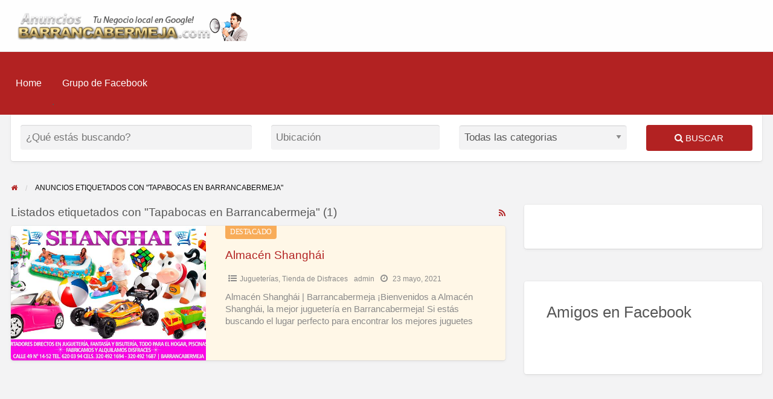

--- FILE ---
content_type: text/html; charset=UTF-8
request_url: https://www.anunciosbarrancabermeja.com/ad-tag/tapabocas-en-barrancabermeja/
body_size: 81836
content:
<!DOCTYPE html><html lang="es"  data-wp-dark-mode-preset="0" class="no-js"><head><script data-no-optimize="1">var litespeed_docref=sessionStorage.getItem("litespeed_docref");litespeed_docref&&(Object.defineProperty(document,"referrer",{get:function(){return litespeed_docref}}),sessionStorage.removeItem("litespeed_docref"));</script><meta charset="UTF-8"><meta name="viewport" content="width=device-width, initial-scale=1"><link rel="profile" href="https://gmpg.org/xfn/11"><meta name='robots' content='index, follow, max-image-preview:large, max-snippet:-1, max-video-preview:-1' /><title>Tapabocas en Barrancabermeja</title><link rel="canonical" href="https://www.anunciosbarrancabermeja.com/ad-tag/tapabocas-en-barrancabermeja/" /><meta property="og:locale" content="es_ES" /><meta property="og:type" content="article" /><meta property="og:title" content="Tapabocas en Barrancabermeja" /><meta property="og:url" content="https://www.anunciosbarrancabermeja.com/ad-tag/tapabocas-en-barrancabermeja/" /><meta property="og:site_name" content="Anuncios Barrancabermeja" /><meta name="twitter:card" content="summary_large_image" /><link rel='dns-prefetch' href='//static.addtoany.com' /><link rel='dns-prefetch' href='//cdn.jsdelivr.net' /><link rel='dns-prefetch' href='//vjs.zencdn.net' /><link rel='dns-prefetch' href='//maps.googleapis.com' /><link rel='dns-prefetch' href='//www.googletagmanager.com' /><link rel='dns-prefetch' href='//fonts.googleapis.com' /><link rel='dns-prefetch' href='//pagead2.googlesyndication.com' /><link rel='dns-prefetch' href='//fundingchoicesmessages.google.com' /><link rel="alternate" type="application/rss+xml" title="Anuncios Barrancabermeja &raquo; Feed" href="https://www.anunciosbarrancabermeja.com/feed/" /><link rel="alternate" type="application/rss+xml" title="Anuncios Barrancabermeja &raquo; Feed de los comentarios" href="https://www.anunciosbarrancabermeja.com/comments/feed/" /><link rel="alternate" type="application/rss+xml" title="Anuncios Barrancabermeja &raquo; Tapabocas en Barrancabermeja Etiqueta Feed" href="https://www.anunciosbarrancabermeja.com/ad-tag/tapabocas-en-barrancabermeja/feed/" /> <script defer src="[data-uri]"></script> <script src="//www.googletagmanager.com/gtag/js?id=G-09YK70PTWZ"  data-cfasync="false" data-wpfc-render="false" type="text/javascript" async></script> <script data-cfasync="false" data-wpfc-render="false" type="text/javascript">var mi_version = '9.11.0';
				var mi_track_user = true;
				var mi_no_track_reason = '';
								var MonsterInsightsDefaultLocations = {"page_location":"https:\/\/www.anunciosbarrancabermeja.com\/ad-tag\/tapabocas-en-barrancabermeja\/"};
								if ( typeof MonsterInsightsPrivacyGuardFilter === 'function' ) {
					var MonsterInsightsLocations = (typeof MonsterInsightsExcludeQuery === 'object') ? MonsterInsightsPrivacyGuardFilter( MonsterInsightsExcludeQuery ) : MonsterInsightsPrivacyGuardFilter( MonsterInsightsDefaultLocations );
				} else {
					var MonsterInsightsLocations = (typeof MonsterInsightsExcludeQuery === 'object') ? MonsterInsightsExcludeQuery : MonsterInsightsDefaultLocations;
				}

								var disableStrs = [
										'ga-disable-G-09YK70PTWZ',
									];

				/* Function to detect opted out users */
				function __gtagTrackerIsOptedOut() {
					for (var index = 0; index < disableStrs.length; index++) {
						if (document.cookie.indexOf(disableStrs[index] + '=true') > -1) {
							return true;
						}
					}

					return false;
				}

				/* Disable tracking if the opt-out cookie exists. */
				if (__gtagTrackerIsOptedOut()) {
					for (var index = 0; index < disableStrs.length; index++) {
						window[disableStrs[index]] = true;
					}
				}

				/* Opt-out function */
				function __gtagTrackerOptout() {
					for (var index = 0; index < disableStrs.length; index++) {
						document.cookie = disableStrs[index] + '=true; expires=Thu, 31 Dec 2099 23:59:59 UTC; path=/';
						window[disableStrs[index]] = true;
					}
				}

				if ('undefined' === typeof gaOptout) {
					function gaOptout() {
						__gtagTrackerOptout();
					}
				}
								window.dataLayer = window.dataLayer || [];

				window.MonsterInsightsDualTracker = {
					helpers: {},
					trackers: {},
				};
				if (mi_track_user) {
					function __gtagDataLayer() {
						dataLayer.push(arguments);
					}

					function __gtagTracker(type, name, parameters) {
						if (!parameters) {
							parameters = {};
						}

						if (parameters.send_to) {
							__gtagDataLayer.apply(null, arguments);
							return;
						}

						if (type === 'event') {
														parameters.send_to = monsterinsights_frontend.v4_id;
							var hookName = name;
							if (typeof parameters['event_category'] !== 'undefined') {
								hookName = parameters['event_category'] + ':' + name;
							}

							if (typeof MonsterInsightsDualTracker.trackers[hookName] !== 'undefined') {
								MonsterInsightsDualTracker.trackers[hookName](parameters);
							} else {
								__gtagDataLayer('event', name, parameters);
							}
							
						} else {
							__gtagDataLayer.apply(null, arguments);
						}
					}

					__gtagTracker('js', new Date());
					__gtagTracker('set', {
						'developer_id.dZGIzZG': true,
											});
					if ( MonsterInsightsLocations.page_location ) {
						__gtagTracker('set', MonsterInsightsLocations);
					}
										__gtagTracker('config', 'G-09YK70PTWZ', {"forceSSL":"true"} );
										window.gtag = __gtagTracker;										(function () {
						/* https://developers.google.com/analytics/devguides/collection/analyticsjs/ */
						/* ga and __gaTracker compatibility shim. */
						var noopfn = function () {
							return null;
						};
						var newtracker = function () {
							return new Tracker();
						};
						var Tracker = function () {
							return null;
						};
						var p = Tracker.prototype;
						p.get = noopfn;
						p.set = noopfn;
						p.send = function () {
							var args = Array.prototype.slice.call(arguments);
							args.unshift('send');
							__gaTracker.apply(null, args);
						};
						var __gaTracker = function () {
							var len = arguments.length;
							if (len === 0) {
								return;
							}
							var f = arguments[len - 1];
							if (typeof f !== 'object' || f === null || typeof f.hitCallback !== 'function') {
								if ('send' === arguments[0]) {
									var hitConverted, hitObject = false, action;
									if ('event' === arguments[1]) {
										if ('undefined' !== typeof arguments[3]) {
											hitObject = {
												'eventAction': arguments[3],
												'eventCategory': arguments[2],
												'eventLabel': arguments[4],
												'value': arguments[5] ? arguments[5] : 1,
											}
										}
									}
									if ('pageview' === arguments[1]) {
										if ('undefined' !== typeof arguments[2]) {
											hitObject = {
												'eventAction': 'page_view',
												'page_path': arguments[2],
											}
										}
									}
									if (typeof arguments[2] === 'object') {
										hitObject = arguments[2];
									}
									if (typeof arguments[5] === 'object') {
										Object.assign(hitObject, arguments[5]);
									}
									if ('undefined' !== typeof arguments[1].hitType) {
										hitObject = arguments[1];
										if ('pageview' === hitObject.hitType) {
											hitObject.eventAction = 'page_view';
										}
									}
									if (hitObject) {
										action = 'timing' === arguments[1].hitType ? 'timing_complete' : hitObject.eventAction;
										hitConverted = mapArgs(hitObject);
										__gtagTracker('event', action, hitConverted);
									}
								}
								return;
							}

							function mapArgs(args) {
								var arg, hit = {};
								var gaMap = {
									'eventCategory': 'event_category',
									'eventAction': 'event_action',
									'eventLabel': 'event_label',
									'eventValue': 'event_value',
									'nonInteraction': 'non_interaction',
									'timingCategory': 'event_category',
									'timingVar': 'name',
									'timingValue': 'value',
									'timingLabel': 'event_label',
									'page': 'page_path',
									'location': 'page_location',
									'title': 'page_title',
									'referrer' : 'page_referrer',
								};
								for (arg in args) {
																		if (!(!args.hasOwnProperty(arg) || !gaMap.hasOwnProperty(arg))) {
										hit[gaMap[arg]] = args[arg];
									} else {
										hit[arg] = args[arg];
									}
								}
								return hit;
							}

							try {
								f.hitCallback();
							} catch (ex) {
							}
						};
						__gaTracker.create = newtracker;
						__gaTracker.getByName = newtracker;
						__gaTracker.getAll = function () {
							return [];
						};
						__gaTracker.remove = noopfn;
						__gaTracker.loaded = true;
						window['__gaTracker'] = __gaTracker;
					})();
									} else {
										console.log("");
					(function () {
						function __gtagTracker() {
							return null;
						}

						window['__gtagTracker'] = __gtagTracker;
						window['gtag'] = __gtagTracker;
					})();
									}</script> <link rel="preload" href="https://www.anunciosbarrancabermeja.com/wp-content/themes/classipress/theme-framework/lib/font-awesome/fonts/fontawesome-webfont.woff2?v=4.7.0" as="font" type="font/woff2" crossorigin="anonymous"><style id="litespeed-ccss">.screen-reader-text{border:0;clip:rect(1px,1px,1px,1px);-webkit-clip-path:inset(50%);clip-path:inset(50%);height:1px;margin:-1px;overflow:hidden;padding:0;position:absolute;width:1px;word-wrap:normal!important}html{font-family:sans-serif;-ms-text-size-adjust:100%;-webkit-text-size-adjust:100%}body{margin:0}article,aside,footer,header,main,nav,section{display:block}a{background-color:transparent}h1{font-size:2em;margin:.67em 0}img{border:0}button,input,select{color:inherit;font:inherit;margin:0}button{overflow:visible}button,select{text-transform:none}button{-webkit-appearance:button}button::-moz-focus-inner,input::-moz-focus-inner{border:0;padding:0}input{line-height:normal}input[type=search]{-webkit-appearance:textfield;box-sizing:content-box}input[type=search]::-webkit-search-cancel-button,input[type=search]::-webkit-search-decoration{-webkit-appearance:none}html{font-size:100%;box-sizing:border-box}*,*:before,*:after{box-sizing:inherit}body{padding:0;margin:0;font-family:"Lato",sans-serif;font-weight:400;line-height:1.5;color:#565656;background:#f3f3f4;-webkit-font-smoothing:antialiased;-moz-osx-font-smoothing:grayscale}img{max-width:100%;height:auto;-ms-interpolation-mode:bicubic;display:inline-block;vertical-align:middle}select{width:100%;border-radius:4px}button{-webkit-appearance:none;-moz-appearance:none;background:0 0;padding:0;border:0;border-radius:4px;line-height:1}.row{max-width:75rem;margin-left:auto;margin-right:auto}.row:before,.row:after{content:' ';display:table}.row:after{clear:both}.row .row{margin-left:-.625rem;margin-right:-.625rem}@media screen and (min-width:40em){.row .row{margin-left:-.9375rem;margin-right:-.9375rem}}.row.expanded{max-width:none}.row.expanded .row{margin-left:auto;margin-right:auto}.column,.columns{width:100%;float:left;padding-left:.625rem;padding-right:.625rem}@media screen and (min-width:40em){.column,.columns{padding-left:.9375rem;padding-right:.9375rem}}.columns:last-child:not(:first-child){float:right}.column.row.row,.row.row.columns{float:none}.row .row.row.columns{padding-left:0;padding-right:0;margin-left:0;margin-right:0}.small-12{width:100%}.small-up-1>.column{width:100%;float:left}.small-up-1>.column:nth-of-type(n){clear:none}.small-up-1>.column:nth-of-type(n+1){clear:both}.small-up-1>.column:last-child{float:left}@media screen and (min-width:40em){.medium-2{width:16.6666666667%}.medium-3{width:25%}.medium-4{width:33.3333333333%}.medium-5{width:41.6666666667%}.medium-7{width:58.3333333333%}}@media screen and (min-width:48em){.m-large-4{width:33.3333333333%}.m-large-8{width:66.6666666667%}}div,ul,li,h1,h2,h3,form,p{margin:0;padding:0}p{font-size:inherit;line-height:1.6;margin-bottom:1rem;text-rendering:optimizeLegibility}em,i{font-style:italic;line-height:inherit}h1,h2,h3{font-family:"Lato",sans-serif;font-weight:400;font-style:normal;color:inherit;text-rendering:optimizeLegibility;margin-top:0;margin-bottom:.5rem;line-height:1.4}h1{font-size:1.5rem}h2{font-size:1.25rem}h3{font-size:1.1875rem}@media screen and (min-width:40em){h1{font-size:2.25rem}h2{font-size:1.875rem}h3{font-size:1.5rem}}a{color:#2199e8;text-decoration:none;line-height:inherit}a img{border:0}ul{line-height:1.6;margin-bottom:1rem;list-style-position:outside}li{font-size:inherit}ul{list-style-type:disc;margin-left:1.25rem}.subheader{margin-top:.2rem;margin-bottom:.5rem;font-weight:400;line-height:1.4;color:#8a8a8a}.text-center{text-align:center}[type=text],[type=search]{display:block;box-sizing:border-box;width:100%;height:2.4375rem;padding:.5rem;border:1px solid #cacaca;margin:0 0 1rem;font-family:inherit;font-size:1rem;color:#0a0a0a;background-color:#fefefe;box-shadow:inset 0 1px 2px rgba(10,10,10,.1);border-radius:4px;-webkit-appearance:none;-moz-appearance:none}[type=submit],[type=button]{border-radius:4px;-webkit-appearance:none;-moz-appearance:none}input[type=search]{box-sizing:border-box}label{display:block;margin:0;font-size:.875rem;font-weight:400;line-height:1.8;color:#0a0a0a}select{height:2.4375rem;padding:.5rem;border:1px solid #cacaca;margin:0 0 1rem;font-size:1rem;font-family:inherit;line-height:normal;color:#0a0a0a;background-color:#fefefe;border-radius:4px;-webkit-appearance:none;-moz-appearance:none;background-image:url("data:image/svg+xml;utf8,<svg xmlns='http://www.w3.org/2000/svg' version='1.1' width='32' height='24' viewBox='0 0 32 24'><polygon points='0,0 32,0 16,24' style='fill: rgb%28138, 138, 138%29'></polygon></svg>");background-size:9px 6px;background-position:right -1rem center;background-origin:content-box;background-repeat:no-repeat;padding-right:1.5rem}@media screen and (min-width:0){select{background-image:url("[data-uri]")}}select::-ms-expand{display:none}.button{display:inline-block;text-align:center;line-height:1;-webkit-appearance:none;vertical-align:middle;border:1px solid transparent;border-radius:4px;padding:.85em 1em;margin:0 0 1rem;font-size:.9rem;background-color:#2199e8;color:#fefefe}.button.expanded{display:block;width:100%;margin-left:0;margin-right:0}.breadcrumbs{list-style:none;margin:0 0 1rem}.breadcrumbs:before,.breadcrumbs:after{content:' ';display:table}.breadcrumbs:after{clear:both}.breadcrumbs li{float:left;color:#0a0a0a;font-size:.6875rem;text-transform:uppercase}.breadcrumbs li:not(:last-child):after{color:#cacaca;content:"/";margin:0 .75rem;position:relative;top:1px;opacity:1}.breadcrumbs a{color:#2199e8}.close-button{position:absolute;color:#8a8a8a;right:1rem;top:.5rem;font-size:2em;line-height:1}.menu{margin:0;list-style-type:none}.menu>li{display:table-cell;vertical-align:middle}.menu>li>a{display:block;padding:.7rem 1rem;line-height:1}.menu a{margin-bottom:0}.menu>li{display:table-cell}.menu.vertical>li{display:block}@media screen and (min-width:40em){.menu.medium-horizontal>li{display:table-cell}}.menu-icon{position:relative;display:inline-block;vertical-align:middle;width:20px;height:16px}.menu-icon:after{content:'';position:absolute;display:block;width:100%;height:2px;background:#fefefe;top:0;left:0;box-shadow:0 7px 0 #fefefe,0 14px 0 #fefefe}.label{display:inline-block;padding:.33333rem .5rem;font-size:.8rem;line-height:1;white-space:nowrap;border-radius:4px;background:#2199e8;color:#fefefe}.label.warning{background:#ffae00;color:#fefefe}html,body{height:100%}.off-canvas-wrapper{width:100%;overflow-x:hidden;position:relative;backface-visibility:hidden;-webkit-overflow-scrolling:auto}.off-canvas-wrapper-inner{position:relative;width:100%;min-height:100%}.off-canvas-wrapper-inner:before,.off-canvas-wrapper-inner:after{content:' ';display:table}.off-canvas-wrapper-inner:after{clear:both}.off-canvas-content,.off-canvas-content{min-height:100%;background:#f3f3f4;backface-visibility:hidden;z-index:1;padding-bottom:.1px;box-shadow:0 0 10px rgba(10,10,10,.5)}.off-canvas{position:absolute;background:#e6e6e6;z-index:-1;max-height:100%;overflow-y:auto;transform:translateX(0)}.off-canvas.position-left{left:-250px;top:0;width:250px}.off-canvas.position-right{right:-250px;top:0;width:250px}.slider{position:relative;height:.5rem;margin-top:1.25rem;margin-bottom:2.25rem;background-color:#e6e6e6;touch-action:none}.slider-fill{position:absolute;top:0;left:0;display:inline-block;max-width:100%;height:.5rem;background-color:#cacaca}.slider-handle{position:absolute;top:50%;transform:translateY(-50%);position:absolute;left:0;z-index:1;display:inline-block;width:1.4rem;height:1.4rem;background-color:#2199e8;touch-action:manipulation;border-radius:4px}.title-bar{background:#0a0a0a;color:#fefefe;padding:.5rem}.title-bar:before,.title-bar:after{content:' ';display:table}.title-bar:after{clear:both}.title-bar .menu-icon{margin-left:.25rem;margin-right:.25rem}.title-bar-left{float:left}.title-bar-right{float:right;text-align:right}.title-bar-title{font-weight:700;vertical-align:middle;display:inline-block}.top-bar{padding:.5rem}.top-bar:before,.top-bar:after{content:' ';display:table}.top-bar:after{clear:both}.top-bar,.top-bar ul{background-color:#e6e6e6}.top-bar .top-bar-left{width:100%}@media screen and (min-width:40em){.top-bar .top-bar-left{width:auto}}.top-bar-left{float:left}.fa{display:inline-block;font:normal normal normal 14px/1 FontAwesome;font-size:inherit;text-rendering:auto;-webkit-font-smoothing:antialiased;-moz-osx-font-smoothing:grayscale}.fa-search:before{content:"\f002"}.fa-home:before{content:"\f015"}.fa-clock-o:before{content:"\f017"}.fa-rss:before{content:"\f09e"}.fa-list-ul:before{content:"\f0ca"}[type=text],[type=search]{color:#565656;box-shadow:inset 0 1px 1px rgba(0,0,0,.125);background-color:#f3f3f4;border:0}[type=submit]{outline:0}.h1,.h4{font-family:"Lato",sans-serif;font-weight:400;font-style:normal;color:inherit;text-rendering:optimizeLegibility;margin-top:0;margin-bottom:.5rem;line-height:1.4}.h1{font-size:1.5rem}.h4{font-size:1.125rem}@media screen and (min-width:40em){.h1{font-size:2.25rem}.h4{font-size:1.125rem}}.theme-red a{color:#b22222}.theme-red .button{background-color:#b22222;color:#fefefe}.theme-red .breadcrumbs a{color:#b22222}.theme-red .slider-handle{background-color:#b22222}.theme-red #top-bar-secondary{background-color:#b22222}.theme-red #top-bar-secondary #menu-header>.menu-item>a{color:#fefefe}html,body{font-size:1.0625rem}select{color:inherit}#main section:last-child{margin-bottom:0!important}#content{background:#f3f3f4}.content-area{margin-top:1.5em}@media screen and (min-width:40em){.content-area{margin-top:4em}}.content-wrap,.widget{background-color:#fff;border-radius:4px;box-shadow:0 0 0 1px rgba(0,0,0,.03),0 1px 1px 0 rgba(0,0,0,.05),0 2px 5px 0 rgba(0,0,0,.05);margin-bottom:2.5em;border:0!important;overflow:hidden}@media screen and (min-width:40em){.content-wrap,.widget{margin-bottom:3em}}.content-inner,.widget{padding:1.5em;overflow:hidden;border:0!important;word-break:break-word}@media screen and (min-width:64em){.content-inner,.widget{padding:2em}}.widget{margin-bottom:2em}@media screen and (min-width:40em){.widget{margin-bottom:2.5em}}@media screen and (min-width:64em){.widget{margin-bottom:3em}}.entry-cover{background-color:#ccc;background-size:cover;background-position:center;background-repeat:no-repeat;position:relative}.entry-cover{padding:2em 0}@media screen and (min-width:40em){.entry-cover{padding:8em 0 6em}}.entry-cover.has-image:after{content:' ';position:absolute;top:0;right:0;bottom:0;left:0;background:rgba(0,0,0,.35);z-index:5}.entry-cover.has-image{color:#fff}h1,h2,h3{font-family:"Lato",sans-serif}.off-canvas.dark{background:#23282d;color:#fff}.off-canvas.dark li a{color:#fff;border:none}.off-canvas .close-button{z-index:20}.mobile-hr{margin-left:-100px;padding:10px;border-bottom:solid 1px #444;margin-bottom:10px}.off-canvas li.title{padding:.7rem 1rem;text-transform:uppercase;letter-spacing:-1px;font-size:14px;margin-top:5px;color:#b4b9be}.title-bar{display:none;background:#23282d;color:#fff}.title-bar-title a{color:#fff}.header #top-bar-primary{border-bottom:1px solid #eaeaea;background:#fefefe}.header #first-top-bar{background-color:#fefefe;font-size:1rem;padding:0}.header .primary-header-wrap{width:100%;height:auto}.header .site-branding{float:left;vertical-align:middle;text-align:left;padding-right:1rem}.header .custom-logo-link{display:inline-block;margin-right:10px}.header .custom-logo-link img{max-height:50px;width:auto}.header .site-title{margin:0;clear:none;display:inline-block;text-align:left;vertical-align:middle;font-family:'Sanchez'}.header .site-description{margin:.125em 0 0;font-size:14px}.header .top-bar-left{vertical-align:middle}@media screen and (max-width:39.9375em){header .top-bar{display:none}}.header .top-bar-left,.header .primary-header-wrap{display:flex;flex-flow:row wrap;align-items:center}.header .primary-header-wrap{justify-content:space-between}.header .primary-header-wrap .site-branding,.header .primary-header-wrap .top-bar-left{flex:0 0 auto;min-height:0;min-width:0;width:100%}.header .primary-header-wrap .site-branding{width:auto}.header .primary-header-wrap .top-bar-left{justify-content:space-around}@media screen and (min-width:40em){.header .primary-header-wrap .top-bar-left{order:2}}@media screen and (min-width:64em){.header .primary-header-wrap .top-bar-left{flex:1 1 0;width:auto;order:1}}.custom-header-media:after{content:' ';position:absolute;top:0;right:0;bottom:0;left:0;background:rgba(0,0,0,.35)}body:not(.has-header-image):not(.has-header-video) .custom-header-media{display:none}.fa-icon:before{display:inline-block;font:normal normal normal 14px/1 FontAwesome;text-rendering:auto;-webkit-font-smoothing:antialiased;-moz-osx-font-smoothing:grayscale;transform:translate(0,0)}.page-header .rss-link-icon{float:right}@media screen and (min-width:40em){.content-area #breadcrumb{margin-top:-2.1875rem}}.label{background:#f5f5f5;color:#777}.label.warning{background:#f8ac59}.featured-label{font-family:'Roboto';margin-bottom:10px;font-size:.7rem;letter-spacing:-.5px;text-transform:uppercase}@media screen and (min-width:40em){.featured-label{position:absolute;top:0;border-top-left-radius:0;border-top-right-radius:0}}.screen-reader-text{clip:rect(1px,1px,1px,1px);clip-path:inset(50%);position:absolute!important;height:1px;width:1px;margin:-1px;overflow:hidden}.top-bar ul{background:0 0;z-index:999;font-size:.9125rem}.top-bar li.menu-item a{color:#8a8a8a}select{color:#565656;background-color:#f3f3f4;border-color:#f3f3f4;box-shadow:inset 0 1px 1px rgba(0,0,0,.125);outline:none}#searchbar .search-form{margin-top:1rem}#searchbar .button{text-transform:uppercase}#searchbar .content-wrap{border-top-left-radius:0;border-top-right-radius:0;margin-bottom:0}.widget{hyphens:auto;word-wrap:break-word}.widget .widget-title{margin:0 0 1em;line-height:1.2em;font-size:1.5rem}.widget .button{margin:1.25rem 0 0}.widget>:last-child{margin-bottom:0}@media screen and (min-width:40em){.display-list .content-inner{padding-left:0;min-height:13.125rem}}.listing-wrap article.display-list .content-inner{position:relative}@media screen and (min-width:40em){.listing-wrap article.display-list{height:13.125rem}}.listing-wrap article.display-list .item-cover{padding:0}article.display-list .item-cover{height:13.125rem;border-top-left-radius:4px;border-top-right-radius:4px;position:inherit}@media screen and (min-width:40em){article.display-list .item-cover{border-bottom-left-radius:4px;border-top-right-radius:0}}article.display-list .item-cover:after{background:0 0;content:none}.refine-search-field-wrap{padding:.5rem 0;color:#0a0a0a;font-size:.875rem;border-bottom:1px solid #f0f0f0}.refine-search-field-wrap label{display:inline-block}.refine-search-field-wrap .input-aria-controls{display:inline-block;width:auto;margin:0;border:0;padding:0;box-shadow:none;background-color:#fff;font-size:.875rem}.refine-search-field-wrap .input-aria-controls#sliderRadius{width:30px;text-align:right}.refine-search-field-wrap .slider{margin-top:0}.refine-search-field-wrap .slider-text{margin-top:-2.25rem}.listing-item .entry-title{margin-bottom:1rem;overflow:hidden;text-overflow:ellipsis;white-space:nowrap}.item-cover.has-image:after{background:0 0}a.entry-thumbnail{opacity:1;display:block}.listing-wrap article{overflow:hidden}@media screen and (min-width:40em){.listing-wrap article{height:29.6875rem}}.listing-wrap .item-cover{height:12.5rem;border-top-left-radius:4px;border-top-right-radius:4px}@media screen and (min-width:40em){.listing-wrap .item-cover{height:15rem}}.listing-item .item-cover:after{border-top-left-radius:4px;border-top-right-radius:4px}.listing-item.featured{background:#fff7e7}.listing-item .entry-footer,.listing-item .entry-header .listing-meta{font-size:12px;margin-bottom:5px;color:#8a8a8a}.listing-item .entry-header .listing-meta a{color:#8a8a8a}.listing-item .entry-header .listing-meta .fa-icon:before{margin-right:5px}@media screen and (min-width:40em){.listing-item .entry-footer,.listing-item .entry-header .listing-meta{margin-bottom:10px}}.listing-item .entry-content{font-size:.875rem;max-height:3.4375rem;overflow:hidden}.listing-item .entry-footer{bottom:0;position:absolute}.list-inline{list-style:none;padding-left:0;margin-bottom:0;margin-left:0}.list-inline>li{display:inline-block;padding-right:5px;padding-left:5px}.header .site-title{clip:rect(1px,1px,1px,1px);position:absolute}.header .site-description{clip:rect(1px,1px,1px,1px);position:absolute}</style><link rel="preload" data-asynced="1" data-optimized="2" as="style" onload="this.onload=null;this.rel='stylesheet'" href="https://www.anunciosbarrancabermeja.com/wp-content/litespeed/ucss/02758700952e0444471a90a029212ad7.css?ver=248fc" /><script type="litespeed/javascript">!function(a){"use strict";var b=function(b,c,d){function e(a){return h.body?a():void setTimeout(function(){e(a)})}function f(){i.addEventListener&&i.removeEventListener("load",f),i.media=d||"all"}var g,h=a.document,i=h.createElement("link");if(c)g=c;else{var j=(h.body||h.getElementsByTagName("head")[0]).childNodes;g=j[j.length-1]}var k=h.styleSheets;i.rel="stylesheet",i.href=b,i.media="only x",e(function(){g.parentNode.insertBefore(i,c?g:g.nextSibling)});var l=function(a){for(var b=i.href,c=k.length;c--;)if(k[c].href===b)return a();setTimeout(function(){l(a)})};return i.addEventListener&&i.addEventListener("load",f),i.onloadcssdefined=l,l(f),i};"undefined"!=typeof exports?exports.loadCSS=b:a.loadCSS=b}("undefined"!=typeof global?global:this);!function(a){if(a.loadCSS){var b=loadCSS.relpreload={};if(b.support=function(){try{return a.document.createElement("link").relList.supports("preload")}catch(b){return!1}},b.poly=function(){for(var b=a.document.getElementsByTagName("link"),c=0;c<b.length;c++){var d=b[c];"preload"===d.rel&&"style"===d.getAttribute("as")&&(a.loadCSS(d.href,d,d.getAttribute("media")),d.rel=null)}},!b.support()){b.poly();var c=a.setInterval(b.poly,300);a.addEventListener&&a.addEventListener("load",function(){b.poly(),a.clearInterval(c)}),a.attachEvent&&a.attachEvent("onload",function(){a.clearInterval(c)})}}}(this);</script> <script defer id="wp-dark-mode-js-extra" src="[data-uri]"></script> <script defer type="text/javascript" src="https://www.anunciosbarrancabermeja.com/wp-content/plugins/google-analytics-for-wordpress/assets/js/frontend-gtag.min.js" id="monsterinsights-frontend-script-js" data-wp-strategy="async"></script> <script data-cfasync="false" data-wpfc-render="false" type="text/javascript" id='monsterinsights-frontend-script-js-extra'>var monsterinsights_frontend = {"js_events_tracking":"true","download_extensions":"doc,pdf,ppt,zip,xls,docx,pptx,xlsx","inbound_paths":"[]","home_url":"https:\/\/www.anunciosbarrancabermeja.com","hash_tracking":"false","v4_id":"G-09YK70PTWZ"};</script> <script defer id="addtoany-core-js-before" src="[data-uri]"></script> <script type="text/javascript" defer src="https://static.addtoany.com/menu/page.js" id="addtoany-core-js"></script> <script defer id="jquery-core-js-extra" src="[data-uri]"></script> <script type="litespeed/javascript" data-src="https://www.anunciosbarrancabermeja.com/wp-includes/js/jquery/jquery.min.js" id="jquery-core-js"></script> <script defer id="jquery-js-after" src="[data-uri]"></script> <script defer type="text/javascript" src="//maps.googleapis.com/maps/api/js?libraries=geometry,places&amp;region=co&amp;language=es&amp;unit=km&amp;key=AIzaSyCpQBf-9xbsYDUSYk2Y7pS0rSSa0WGHN9Y" id="google-maps-api-js"></script> <script defer type="text/javascript" src="https://www.googletagmanager.com/gtag/js?id=G-09YK70PTWZ" id="google_gtagjs-js"></script> <script defer id="google_gtagjs-js-after" src="[data-uri]"></script> <link rel="https://api.w.org/" href="https://www.anunciosbarrancabermeja.com/wp-json/" /><link rel="alternate" title="JSON" type="application/json" href="https://www.anunciosbarrancabermeja.com/wp-json/wp/v2/ad_tag/1877" /><link rel="EditURI" type="application/rsd+xml" title="RSD" href="https://www.anunciosbarrancabermeja.com/xmlrpc.php?rsd" /><meta name="generator" content="Site Kit by Google 1.168.0" /><meta name="generator" content="performance-lab 4.0.0; plugins: webp-uploads"><meta name="generator" content="webp-uploads 2.6.0"><meta name="generator" content="ClassiPress 4.2.7" /><link rel="alternate" type="application/rss+xml" title="RSS 2.0" href="https://www.anunciosbarrancabermeja.com/feed/?post_type=ad_listing"><meta property="og:type" content="website" /><meta property="og:locale" content="es_ES" /><meta property="og:site_name" content="Anuncios Barrancabermeja" /><meta property="og:image" content="https://www.anunciosbarrancabermeja.com/wp-content/themes/classipress/assets/images/admin/cp_logo_black.png" /><meta property="og:url" content="https://www.anunciosbarrancabermeja.com/ad-tag/tapabocas-en-barrancabermeja/" /><meta property="og:title" content="Tapabocas en Barrancabermeja" /><meta name="google-adsense-platform-account" content="ca-host-pub-2644536267352236"><meta name="google-adsense-platform-domain" content="sitekit.withgoogle.com"> <script type="litespeed/javascript" data-src="https://pagead2.googlesyndication.com/pagead/js/adsbygoogle.js?client=ca-pub-1201257060715287&amp;host=ca-host-pub-2644536267352236" crossorigin="anonymous"></script> <script type="litespeed/javascript" data-src="https://fundingchoicesmessages.google.com/i/pub-1201257060715287?ers=1" nonce="bN_ilqqql-nFctlgbsgLGQ"></script><script defer src="[data-uri]"></script> <script defer src="[data-uri]"></script> <link rel="icon" href="https://www.anunciosbarrancabermeja.com/wp-content/uploads/2018/11/cropped-Favicon_Anuncios-Barrancabermeja--32x32.png" sizes="32x32" /><link rel="icon" href="https://www.anunciosbarrancabermeja.com/wp-content/uploads/2018/11/cropped-Favicon_Anuncios-Barrancabermeja--192x192.png" sizes="192x192" /><link rel="apple-touch-icon" href="https://www.anunciosbarrancabermeja.com/wp-content/uploads/2018/11/cropped-Favicon_Anuncios-Barrancabermeja--180x180.png" /><meta name="msapplication-TileImage" content="https://www.anunciosbarrancabermeja.com/wp-content/uploads/2018/11/cropped-Favicon_Anuncios-Barrancabermeja--270x270.png" /></head><body data-rsssl=1 class="archive tax-ad_tag term-tapabocas-en-barrancabermeja term-1877 wp-custom-logo wp-theme-classipress ml-lightbox-excluded metaslider-plugin theme-red"><div class="off-canvas-wrapper"><div class="off-canvas-wrapper-inner" data-off-canvas-wrapper><div class="off-canvas dark position-left" id="offCanvasLeft" data-off-canvas data-position="left"> <button class="close-button" aria-label="Cerrar el menú" type="button" data-close> <span aria-hidden="true">&times;</span> </button><ul class="mobile-ofc vertical menu"><li class="title">Anuncios Barrancabermeja</li></ul><div class="mobile-hr"></div><ul id="menu-header" class="menu medium-horizontal vertical" data-responsive-menu="accordion medium-dropdown" data-close-on-click-inside="false"><li id="menu-item-26" class="menu-item menu-item-type-custom menu-item-object-custom menu-item-26"><a href="https://anunciosbarrancabermeja.com/">Home</a></li><li id="menu-item-5459" class="menu-item menu-item-type-custom menu-item-object-custom menu-item-5459"><a href="https://www.facebook.com/groups/AnunciosBarranca"><a href="https://www.facebook.com/groups/AnunciosBarranca" target="_blank" rel="noopener">Grupo de Facebook</a>.</a></li></ul></div><div class="off-canvas dark position-right" id="offCanvasRight" data-off-canvas data-position="right"> <button class="close-button" aria-label="Cerrar el menú" type="button" data-close> <span aria-hidden="true">&times;</span> </button><ul class="mobile-ofc vertical menu"><li class="title">Anuncios Barrancabermeja</li></ul></div><div id="content" class="off-canvas-content" data-off-canvas-content><header class="header" role="banner"><div class="custom-header"><div class="custom-header-media"></div></div><div id="first-top-bar" class="top-bar" role="navigation"><div class="row column expanded"></div></div><div id="top-bar-primary" class="top-bar" role="navigation"><div class="row column expanded"><div class="primary-header-wrap"><div class="site-branding"> <a href="https://www.anunciosbarrancabermeja.com/" class="custom-logo-link" rel="home"><img data-lazyloaded="1" src="[data-uri]" width="468" height="60" data-src="https://www.anunciosbarrancabermeja.com/wp-content/uploads/2018/11/cropped-LOGO-FINAL-ANUNCIOS.png" class="custom-logo" alt="Anuncios Barrancabermeja" decoding="async" data-srcset="https://www.anunciosbarrancabermeja.com/wp-content/uploads/2018/11/cropped-LOGO-FINAL-ANUNCIOS.png 468w, https://www.anunciosbarrancabermeja.com/wp-content/uploads/2018/11/cropped-LOGO-FINAL-ANUNCIOS-150x19.png 150w, https://www.anunciosbarrancabermeja.com/wp-content/uploads/2018/11/cropped-LOGO-FINAL-ANUNCIOS-200x26.png 200w" data-sizes="(max-width: 468px) 100vw, 468px" /></a> <span class="h1 site-title"> <a href="https://www.anunciosbarrancabermeja.com/" title="Anuncios Barrancabermeja" rel="home"> Anuncios Barrancabermeja </a> </span><p class="site-description">Tu Negocio Local en la primera Pagina de Google!</p></div><div class="top-bar-left"><aside id="cp_468_ads-1" class="widget-header widget_cp_468_ads"><div class="row adblock"><div class="columns text-center"> <script type="litespeed/javascript" data-src="//pagead2.googlesyndication.com/pagead/js/adsbygoogle.js"></script> <ins class="adsbygoogle"
style="display:inline-block;width:468px;height:60px"
data-ad-client="ca-pub-1201257060715287"
data-ad-slot="8250449457"></ins> <script type="litespeed/javascript">(adsbygoogle=window.adsbygoogle||[]).push({})</script> </div></div></aside></div></div></div></div><nav id="top-bar-secondary" class="top-bar" role="navigation"><div class="row"><ul id="menu-header" class="menu medium-horizontal vertical" data-responsive-menu="accordion medium-dropdown" data-close-on-click-inside="false"><li class="menu-item menu-item-type-custom menu-item-object-custom menu-item-26"><a href="https://anunciosbarrancabermeja.com/">Home</a></li><li class="menu-item menu-item-type-custom menu-item-object-custom menu-item-5459"><a href="https://www.facebook.com/groups/AnunciosBarranca"><a href="https://www.facebook.com/groups/AnunciosBarranca" target="_blank" rel="noopener">Grupo de Facebook</a>.</a></li></ul></div></nav><div class="title-bar" data-responsive-toggle="wide-menu" data-hide-for="medium"><div class="title-bar-left"> <button class="menu-icon" type="button" data-open="offCanvasLeft"></button> <span class="title-bar-title"> <a href="https://www.anunciosbarrancabermeja.com/" title="Anuncios Barrancabermeja" rel="home"> Anuncios Barrancabermeja </a> </span></div><div class="title-bar-right"> <button class="menu-icon" type="button" data-open="offCanvasRight"></button></div></div></header><section id="searchbar" class="row column"><div class="column content-wrap"><form method="get" class="search-form" action="https://www.anunciosbarrancabermeja.com/ads/" role="search"><div class="row"><div class="search-keywords-wrap medium-4 columns"> <input name="s" type="search" id="search_keywords" class="search_keywords" value="" placeholder="¿Qué estás buscando?" /></div><div class="search-location-wrap medium-3 columns"> <input type="text" value="" name="location" id="search_location" class="search_location app-address-field" placeholder="Ubicación" autocomplete="off"></div><div class="search-category-wrap medium-3 columns"> <select  name='scat' id='scat' class='searchbar' tabindex="2"><option value='0' selected='selected'>Todas las categorias</option><option class="level-0" value="36">Afiliaciones – Pólizas</option><option class="level-1" value="37">&nbsp;&nbsp;&nbsp;EPS – ARP – Pensión – Cajas de Compensación</option><option class="level-0" value="81">Agencias de Publicidad</option><option class="level-1" value="169">&nbsp;&nbsp;&nbsp;Diseño Gráfico</option><option class="level-1" value="170">&nbsp;&nbsp;&nbsp;Impresión Digital</option><option class="level-0" value="39">Agencias de Viajes y Turismo</option><option class="level-0" value="2410">Aires Acondicionados</option><option class="level-1" value="2074">&nbsp;&nbsp;&nbsp;Instalación y Mantenimiento de Aires Acondicionados</option><option class="level-0" value="19">Alquiler</option><option class="level-1" value="2122">&nbsp;&nbsp;&nbsp;Equipos y Herramientas para Construcción</option><option class="level-1" value="2127">&nbsp;&nbsp;&nbsp;Maquinaria Pesada</option><option class="level-0" value="2866">Alquiler de Oficinas &#8211; Coworking</option><option class="level-0" value="2472">Alquileres para Fiestas y Eventos</option><option class="level-1" value="20">&nbsp;&nbsp;&nbsp;Salón para Eventos y Conferencias</option><option class="level-1" value="24">&nbsp;&nbsp;&nbsp;Sillas y Mesas</option><option class="level-0" value="48">Asadero de Pollos</option><option class="level-0" value="57">Asesorías de Tránsito</option><option class="level-0" value="147">Carros</option><option class="level-1" value="127">&nbsp;&nbsp;&nbsp;Lujos y Accesorios para Carros</option><option class="level-1" value="150">&nbsp;&nbsp;&nbsp;Repuestos para Automóviles</option><option class="level-1" value="2500">&nbsp;&nbsp;&nbsp;Servicio Técnico de Carros</option><option class="level-0" value="2588">Casa de Empeños &amp; Usaditos</option><option class="level-0" value="59">CDA &#8211; Revisión Técnico Mecánica Motos</option><option class="level-1" value="2416">&nbsp;&nbsp;&nbsp;Revisión Técnico Mecánica para Carros</option><option class="level-1" value="2415">&nbsp;&nbsp;&nbsp;Revisión Técnico Mecánica para Motos</option><option class="level-0" value="2229">Celulares &amp; Accesorios</option><option class="level-1" value="2414">&nbsp;&nbsp;&nbsp;Repuestos para Celulares</option><option class="level-1" value="2413">&nbsp;&nbsp;&nbsp;Servicio Técnico de Celulares</option><option class="level-0" value="62">Centros de Estética</option><option class="level-0" value="63">Clínicas Odontológicas</option><option class="level-0" value="68">Clínicas Veterinarias</option><option class="level-0" value="99">Computadores y Accesorios</option><option class="level-1" value="210">&nbsp;&nbsp;&nbsp;Servicio Técnico de Computadores</option><option class="level-0" value="71">Dotaciones Para Empresas</option><option class="level-0" value="40">Dulcerías</option><option class="level-0" value="84">Educación</option><option class="level-1" value="2050">&nbsp;&nbsp;&nbsp;Institutos Técnicos de Formación</option><option class="level-0" value="125">Electrodomésticos</option><option class="level-0" value="947">Elementos de Protección Personal</option><option class="level-1" value="948">&nbsp;&nbsp;&nbsp;Protección Auditiva</option><option class="level-0" value="61">Escuelas de Conducción</option><option class="level-0" value="113">Ferreterías</option><option class="level-1" value="2435">&nbsp;&nbsp;&nbsp;Materiales Eléctricos</option><option class="level-1" value="2436">&nbsp;&nbsp;&nbsp;Materiales para Construcción</option><option class="level-0" value="2795">Filtros para Agua</option><option class="level-0" value="116">Floristerías</option><option class="level-0" value="43">Heladerías y Fruterías</option><option class="level-0" value="246">Hoteles</option><option class="level-0" value="2073">Inmobiliarias</option><option class="level-0" value="126">Jugueterías</option><option class="level-0" value="109">Licoreras y Estancos</option><option class="level-0" value="185">Mensajería &amp; Domicilios</option><option class="level-0" value="142">Motos</option><option class="level-1" value="2323">&nbsp;&nbsp;&nbsp;Motos Nuevas</option><option class="level-1" value="2322">&nbsp;&nbsp;&nbsp;Motos Usadas</option><option class="level-1" value="143">&nbsp;&nbsp;&nbsp;Repuestos para Motos</option><option class="level-0" value="114">Muebles</option><option class="level-1" value="200">&nbsp;&nbsp;&nbsp;Cocinas Integrales</option><option class="level-1" value="2418">&nbsp;&nbsp;&nbsp;Colchones</option><option class="level-1" value="2152">&nbsp;&nbsp;&nbsp;Muebles para el Hogar</option><option class="level-1" value="115">&nbsp;&nbsp;&nbsp;Muebles para Oficina</option><option class="level-1" value="2419">&nbsp;&nbsp;&nbsp;Somieres</option><option class="level-0" value="2107">Ópticas</option><option class="level-0" value="2115">Papelerías</option><option class="level-0" value="2145">Piñaterías</option><option class="level-0" value="41">Pizzerías</option><option class="level-0" value="1244">Productos de Belleza</option><option class="level-0" value="2434">Productos Desechables</option><option class="level-0" value="47">Restaurantes</option><option class="level-1" value="53">&nbsp;&nbsp;&nbsp;Comidas Rápidas</option><option class="level-1" value="2114">&nbsp;&nbsp;&nbsp;Restaurante Bar</option><option class="level-0" value="135">Spa &amp; Masajes</option><option class="level-0" value="26">Tienda de Disfraces</option><option class="level-0" value="582">Vidrios y Aluminios</option> </select></div><div class="search-button-wrap medium-2 columns"> <button type="submit" class="button expanded"> <i class="fa fa-search" aria-hidden="true"></i> Buscar </button></div> <input type="hidden" name="lat" value="0"> <input type="hidden" name="lng" value="0"> <input type="hidden" name="radius" value="40"> <input type="hidden" name="st" value="ad_listing"></div></form></div></section><div id="primary" class="content-area row"><div class="columns"><div id="breadcrumb" class="row columns"><nav role="navigation" aria-label="Migas de pan" class="breadcrumb-trail" itemprop="breadcrumb"><ul class="trail-items breadcrumbs" itemscope itemtype="https://schema.org/BreadcrumbList"><meta name="numberOfItems" content="2" /><meta name="itemListOrder" content="Ascending" /><li itemprop="itemListElement" itemscope itemtype="https://schema.org/ListItem" class="trail-item trail-begin"><a href="https://www.anunciosbarrancabermeja.com/" rel="home" itemprop="item"><span itemprop="name"><span aria-hidden="true" style="display: none;">Inicio</span><i class="fa fa-home"></i></span></a><meta itemprop="position" content="1" /></li><li itemprop="itemListElement" itemscope itemtype="https://schema.org/ListItem" class="trail-item trail-end"><span itemprop="name">Anuncios etiquetados con "Tapabocas en Barrancabermeja"</span><meta itemprop="position" content="2" /></li></ul></nav></div></div><main id="main" class="site-main m-large-8 columns" role="main"><section><header class="page-header row columns"> <a class="fa-icon fa-rss rss-link-icon" href="https://www.anunciosbarrancabermeja.com/ad-tag/tapabocas-en-barrancabermeja/feed/" title="Tapabocas en Barrancabermeja RSS Feed"> <span class="screen-reader-text">RSS Feed para la etiqueta de anuncio Tapabocas en Barrancabermeja</span> </a><h1 class="h4"> Listados etiquetados con &quot;Tapabocas en Barrancabermeja&quot; (1)</h1></header><div class="row small-up-1 medium-up-12 list-view listing-wrap"><div class="column"><article id="post-3633" class="listing-item listing-map-data content-wrap display-list featured post-3633 ad_listing type-ad_listing status-publish has-post-thumbnail hentry ad_cat-jugueterias ad_cat-tienda-de-disfraces ad_tag-adornos-navidenos-en-barrancabermeja-3 ad_tag-almacen-shanghai-barrancabermeja ad_tag-alquiler-de-disfraces-en-barrancabermeja ad_tag-alquiler-de-disfraces-para-adultos-en-barrancabermeja ad_tag-alquiler-de-trajes-tipicos-en-barrancabermeja ad_tag-banderas-de-colombia-en-barrancabermeja ad_tag-cometas-en-barrancabermeja ad_tag-detalles-para-toda-ocasion-en-barrancabermeja ad_tag-didacticos-y-jugueteria-en-barrancabermeja ad_tag-disfraces-en-barrancabermeja ad_tag-fabrica-de-banderas-en-barrancabermeja ad_tag-fabrica-de-tapabocas-en-barrancabermeja ad_tag-fabricacion-de-disfraces-en-barrancabermeja ad_tag-fantasia-y-bisuteria-en-barrancabermeja ad_tag-hand-spinner-en-barrancabermeja ad_tag-inflables-en-barrancabermeja ad_tag-jugueteria-en-barrancabermeja ad_tag-jugueterias-en-barrancabermeja ad_tag-juguetes-en-barrancabermeja ad_tag-juguetes-para-ninas-en-barrancabermeja ad_tag-juguetes-para-ninos-en-barrancabermeja ad_tag-piscinas-en-barrancabermeja ad_tag-regalos-para-el-dia-de-la-madre-en-barrancabermeja ad_tag-regalos-para-toda-ocasion-en-barrancabermeja ad_tag-shanghai-barrancabermeja ad_tag-shanghai-jugueteria ad_tag-spinners-en-barrancabermeja ad_tag-tapabocas-con-filtro-en-barrancabermeja ad_tag-tapabocas-en-barrancabermeja ad_tag-tapabocas-quirurgicos-en-barrancabermeja ad_tag-tienda-de-disfraces-en-barrancabermeja ad_tag-tienda-de-juguetes-en-barrancabermeja ad_tag-tienda-de-regalos-en-barrancabermeja" data-id="3633" data-title="Almacén Shanghái " data-permalink="https://www.anunciosbarrancabermeja.com/ads/almacen-shanghai/" data-address="Calle 49 # 14-52, Barrancabermeja, Santander | Tel: 601 95 62 - 320 492 1694 - 320 492 1687" data-lat="7.059329" data-lng="-73.8629" data-image="https://www.anunciosbarrancabermeja.com/wp-content/uploads/2021/05/SHANGHAI-Juguetería-150x79.jpg" role="article"><div class="row"><div class="small-12 medium-5 columns"> <a class="entry-thumbnail" href="https://www.anunciosbarrancabermeja.com/ads/almacen-shanghai/" aria-label="Imagen en miniatura para Almacén Shanghái " aria-hidden="true"><div style="background-image: url(https://www.anunciosbarrancabermeja.com/wp-content/uploads/2021/05/SHANGHAI-Juguetería.jpg);" class="item-cover entry-cover has-image"> <span class="screen-reader-text">Almacén Shanghái </span></div> </a></div><div class="small-12 medium-7 columns"><div class="content-inner"><header class="entry-header"> <span class="featured-label warning label">Destacado</span><h2 class="h4 entry-title"><a href="https://www.anunciosbarrancabermeja.com/ads/almacen-shanghai/" title="Almacén Shanghái " rel="bookmark">Almacén Shanghái </a></h2></header><div class="entry-header"><div class="listing-meta"><ul class="meta-list list-inline"><li class="listing-cat fa-icon fa-list-ul"><a href="https://www.anunciosbarrancabermeja.com/ad-category/jugueterias/" rel="tag">Jugueterías</a>, <a href="https://www.anunciosbarrancabermeja.com/ad-category/tienda-de-disfraces/" rel="tag">Tienda de Disfraces</a></li><li class="listing-owner"><a href="https://www.anunciosbarrancabermeja.com/author/admin/" title="Entradas de admin" rel="author">admin</a></li><li class="listing-date fa-icon fa-clock-o"> 23 mayo, 2021</li></ul></div></div><div class="entry-content subheader"> Almacén Shanghái | Barrancabermeja ¡Bienvenidos a Almacén Shanghái, la mejor juguetería en Barrancabermeja! Si estás buscando el lugar perfecto para encontrar los mejores juguetes para tus hijos, <a class="moretag" href="https://www.anunciosbarrancabermeja.com/ads/almacen-shanghai/">[&hellip;]</a></div><footer class="entry-footer"></footer></div></div></div></article></div></div></section></main><div id="sidebar" class="m-large-4 columns" role="complementary"><aside id="custom_html-14" class="widget_text widget widget_custom_html"><div class="textwidget custom-html-widget"><script type="litespeed/javascript" data-src="//pagead2.googlesyndication.com/pagead/js/adsbygoogle.js"></script> <ins class="adsbygoogle"
style="display:block"
data-ad-client="ca-pub-1201257060715287"
data-ad-slot="7611321059"
data-ad-format="auto"></ins> <script type="litespeed/javascript">(adsbygoogle=window.adsbygoogle||[]).push({})</script></div></aside><aside id="cp_facebook_like-1" class="widget widget-facebook"><h3 class="widget-title">Amigos en Facebook</h3><div id="fb-root"></div> <script defer src="[data-uri]"></script> <div class="fb-page" data-href="https://www.facebook.com/AnunciosClasificadosBarrancabermeja"  data-width = "305"   data-height = "290"   data-hide-cover = "false"   data-show-facepile = "true"   data-show-posts = "false"   data-hide-cta = "false"   data-small-header = "false"   data-adapt-container-width = "true"   ><div class="fb-xfbml-parse-ignore"><blockquote cite="https://www.facebook.com/AnunciosClasificadosBarrancabermeja"> <a href="https://www.facebook.com/AnunciosClasificadosBarrancabermeja">Amigos en Facebook</a></blockquote></div></div></aside><aside id="custom_html-15" class="widget_text widget widget_custom_html"><div class="textwidget custom-html-widget"><script type="litespeed/javascript" data-src="//pagead2.googlesyndication.com/pagead/js/adsbygoogle.js"></script> <ins class="adsbygoogle"
style="display:block"
data-ad-client="ca-pub-1201257060715287"
data-ad-slot="7611321059"
data-ad-format="auto"></ins> <script type="litespeed/javascript">(adsbygoogle=window.adsbygoogle||[]).push({})</script></div></aside></div></div><footer id="footer" class="site-footer" role="contentinfo"><div class="row column"><div class="footer-top row"><div class="tiled-row row"><div class="column medium-4"><aside id="text-2" class="widget-footer column widget_text"><h3 class="widget-title">Visión de Futuro</h3><div class="textwidget"><p>Nosotros estamos comprometidos con el crecimiento de las Pymes en Barrancabermeja a través de nuestras soluciones publicitarias.</p><p>Publica tu anuncio <strong>GRATIS</strong> fácil y rápido!</p><h2>Tu negocio local en Google!</h2></div></aside></div><div class="column medium-4"><aside id="cp_facebook_like-3" class="widget-footer column widget-facebook"><h3 class="widget-title">Amigos de Facebook</h3><div id="fb-root"></div> <script defer src="[data-uri]"></script> <div class="fb-page" data-href="https://www.facebook.com/AnunciosClasificadosBarrancabermeja"  data-width = "310"   data-height = "290"   data-hide-cover = "false"   data-show-facepile = "true"   data-show-posts = "false"   data-hide-cta = "false"   data-small-header = "false"   data-adapt-container-width = "true"   ><div class="fb-xfbml-parse-ignore"><blockquote cite="https://www.facebook.com/AnunciosClasificadosBarrancabermeja"> <a href="https://www.facebook.com/AnunciosClasificadosBarrancabermeja">Amigos de Facebook</a></blockquote></div></div></aside></div><div class="column medium-4"><aside id="a2a_share_save_widget-3" class="widget-footer column widget_a2a_share_save_widget"><h3 class="widget-title">Compartir</h3><div class="a2a_kit a2a_kit_size_32 addtoany_list"><a class="a2a_button_facebook" href="https://www.addtoany.com/add_to/facebook?linkurl=https%3A%2F%2Fwww.anunciosbarrancabermeja.com%2Fad-tag%2Ftapabocas-en-barrancabermeja%2F&amp;linkname=Tapabocas%20en%20Barrancabermeja" title="Facebook" rel="nofollow noopener" target="_blank"></a><a class="a2a_button_twitter" href="https://www.addtoany.com/add_to/twitter?linkurl=https%3A%2F%2Fwww.anunciosbarrancabermeja.com%2Fad-tag%2Ftapabocas-en-barrancabermeja%2F&amp;linkname=Tapabocas%20en%20Barrancabermeja" title="Twitter" rel="nofollow noopener" target="_blank"></a><a class="a2a_button_whatsapp" href="https://www.addtoany.com/add_to/whatsapp?linkurl=https%3A%2F%2Fwww.anunciosbarrancabermeja.com%2Fad-tag%2Ftapabocas-en-barrancabermeja%2F&amp;linkname=Tapabocas%20en%20Barrancabermeja" title="WhatsApp" rel="nofollow noopener" target="_blank"></a><a class="a2a_button_pinterest" href="https://www.addtoany.com/add_to/pinterest?linkurl=https%3A%2F%2Fwww.anunciosbarrancabermeja.com%2Fad-tag%2Ftapabocas-en-barrancabermeja%2F&amp;linkname=Tapabocas%20en%20Barrancabermeja" title="Pinterest" rel="nofollow noopener" target="_blank"></a><a class="a2a_button_telegram" href="https://www.addtoany.com/add_to/telegram?linkurl=https%3A%2F%2Fwww.anunciosbarrancabermeja.com%2Fad-tag%2Ftapabocas-en-barrancabermeja%2F&amp;linkname=Tapabocas%20en%20Barrancabermeja" title="Telegram" rel="nofollow noopener" target="_blank"></a><a class="a2a_dd addtoany_share_save addtoany_share" href="https://www.addtoany.com/share"></a></div></aside></div></div></div><div class="divider"></div><div class="footer-bottom"><div class="row column"><ul id="footer-nav-menu" class="social-media list-inline"><li id="menu-item-29" class="menu-item menu-item-type-custom menu-item-object-custom menu-item-29"><a href="https://anunciosbarrancabermeja.com/">Home</a></li><li id="menu-item-86" class="menu-item menu-item-type-custom menu-item-object-custom menu-item-86"><a href="https://www.facebook.com/groups/AnunciosBarranca"><i class="fa fa-facebook" aria-hidden="true"></i></a></li></ul><div class="copyright"> © Clasificados Barrancabermeja 2013 - 2025 | Todos los derechos reservados</div></div></div></div></footer></div></div></div> <script type="speculationrules">{"prefetch":[{"source":"document","where":{"and":[{"href_matches":"\/*"},{"not":{"href_matches":["\/wp-*.php","\/wp-admin\/*","\/wp-content\/uploads\/*","\/wp-content\/*","\/wp-content\/plugins\/*","\/wp-content\/themes\/classipress\/*","\/*\\?(.+)"]}},{"not":{"selector_matches":"a[rel~=\"nofollow\"]"}},{"not":{"selector_matches":".no-prefetch, .no-prefetch a"}}]},"eagerness":"conservative"}]}</script> <div class="wp-dark-mode-floating-switch wp-dark-mode-ignore wp-dark-mode-animation wp-dark-mode-animation-bounce  reverse" style="left: 10px; bottom: 10px;"><div class="wp-dark-mode-switch wp-dark-mode-ignore " tabindex="0" data-style="1" data-size="1" data-text-light="" data-text-dark="" data-icon-light="" data-icon-dark=""></div></div> <script defer src="https://www.googletagmanager.com/gtag/js?id=UA-138884833-1"></script> <script defer src="[data-uri]"></script> <script defer id="wp-i18n-js-after" src="[data-uri]"></script> <script defer id="contact-form-7-js-translations" src="[data-uri]"></script> <script defer id="contact-form-7-js-before" src="[data-uri]"></script> <script defer type="text/javascript" src="https://cdn.jsdelivr.net/npm/lightgallery@2.7.1/plugins/video/lg-video.min.js?ver=2.7.1" id="lightgallery-video-js"></script> <script defer type="text/javascript" src="https://cdn.jsdelivr.net/npm/lightgallery@2.7.1/plugins/thumbnail/lg-thumbnail.min.js?ver=2.7.1" id="lightgallery-thumbnail-js"></script> <script defer type="text/javascript" src="https://cdn.jsdelivr.net/npm/lightgallery@2.7.1/plugins/vimeoThumbnail/lg-vimeo-thumbnail.min.js?ver=2.7.1" id="lightgallery-vimeo-thumbnail-js"></script> <script defer type="text/javascript" src="https://vjs.zencdn.net/8.5.2/video.min.js?ver=8.5.2" id="videojs-js"></script> <script defer id="ml-lightgallery-clean-js-extra" src="[data-uri]"></script> <script defer id="wp-a11y-js-translations" src="[data-uri]"></script> <script defer id="appthemes-maps-js-extra" src="[data-uri]"></script> <script defer id="theme-scripts-js-extra" src="[data-uri]"></script> <script defer type="text/javascript" src="https://www.google.com/recaptcha/api.js?render=6LeOL2gUAAAAAIFJSolknCMsHiXanDXX_DWM9qIM&amp;ver=3.0" id="google-recaptcha-js"></script> <script defer id="wpcf7-recaptcha-js-before" src="[data-uri]"></script> <script data-no-optimize="1">window.lazyLoadOptions=Object.assign({},{threshold:300},window.lazyLoadOptions||{});!function(t,e){"object"==typeof exports&&"undefined"!=typeof module?module.exports=e():"function"==typeof define&&define.amd?define(e):(t="undefined"!=typeof globalThis?globalThis:t||self).LazyLoad=e()}(this,function(){"use strict";function e(){return(e=Object.assign||function(t){for(var e=1;e<arguments.length;e++){var n,a=arguments[e];for(n in a)Object.prototype.hasOwnProperty.call(a,n)&&(t[n]=a[n])}return t}).apply(this,arguments)}function o(t){return e({},at,t)}function l(t,e){return t.getAttribute(gt+e)}function c(t){return l(t,vt)}function s(t,e){return function(t,e,n){e=gt+e;null!==n?t.setAttribute(e,n):t.removeAttribute(e)}(t,vt,e)}function i(t){return s(t,null),0}function r(t){return null===c(t)}function u(t){return c(t)===_t}function d(t,e,n,a){t&&(void 0===a?void 0===n?t(e):t(e,n):t(e,n,a))}function f(t,e){et?t.classList.add(e):t.className+=(t.className?" ":"")+e}function _(t,e){et?t.classList.remove(e):t.className=t.className.replace(new RegExp("(^|\\s+)"+e+"(\\s+|$)")," ").replace(/^\s+/,"").replace(/\s+$/,"")}function g(t){return t.llTempImage}function v(t,e){!e||(e=e._observer)&&e.unobserve(t)}function b(t,e){t&&(t.loadingCount+=e)}function p(t,e){t&&(t.toLoadCount=e)}function n(t){for(var e,n=[],a=0;e=t.children[a];a+=1)"SOURCE"===e.tagName&&n.push(e);return n}function h(t,e){(t=t.parentNode)&&"PICTURE"===t.tagName&&n(t).forEach(e)}function a(t,e){n(t).forEach(e)}function m(t){return!!t[lt]}function E(t){return t[lt]}function I(t){return delete t[lt]}function y(e,t){var n;m(e)||(n={},t.forEach(function(t){n[t]=e.getAttribute(t)}),e[lt]=n)}function L(a,t){var o;m(a)&&(o=E(a),t.forEach(function(t){var e,n;e=a,(t=o[n=t])?e.setAttribute(n,t):e.removeAttribute(n)}))}function k(t,e,n){f(t,e.class_loading),s(t,st),n&&(b(n,1),d(e.callback_loading,t,n))}function A(t,e,n){n&&t.setAttribute(e,n)}function O(t,e){A(t,rt,l(t,e.data_sizes)),A(t,it,l(t,e.data_srcset)),A(t,ot,l(t,e.data_src))}function w(t,e,n){var a=l(t,e.data_bg_multi),o=l(t,e.data_bg_multi_hidpi);(a=nt&&o?o:a)&&(t.style.backgroundImage=a,n=n,f(t=t,(e=e).class_applied),s(t,dt),n&&(e.unobserve_completed&&v(t,e),d(e.callback_applied,t,n)))}function x(t,e){!e||0<e.loadingCount||0<e.toLoadCount||d(t.callback_finish,e)}function M(t,e,n){t.addEventListener(e,n),t.llEvLisnrs[e]=n}function N(t){return!!t.llEvLisnrs}function z(t){if(N(t)){var e,n,a=t.llEvLisnrs;for(e in a){var o=a[e];n=e,o=o,t.removeEventListener(n,o)}delete t.llEvLisnrs}}function C(t,e,n){var a;delete t.llTempImage,b(n,-1),(a=n)&&--a.toLoadCount,_(t,e.class_loading),e.unobserve_completed&&v(t,n)}function R(i,r,c){var l=g(i)||i;N(l)||function(t,e,n){N(t)||(t.llEvLisnrs={});var a="VIDEO"===t.tagName?"loadeddata":"load";M(t,a,e),M(t,"error",n)}(l,function(t){var e,n,a,o;n=r,a=c,o=u(e=i),C(e,n,a),f(e,n.class_loaded),s(e,ut),d(n.callback_loaded,e,a),o||x(n,a),z(l)},function(t){var e,n,a,o;n=r,a=c,o=u(e=i),C(e,n,a),f(e,n.class_error),s(e,ft),d(n.callback_error,e,a),o||x(n,a),z(l)})}function T(t,e,n){var a,o,i,r,c;t.llTempImage=document.createElement("IMG"),R(t,e,n),m(c=t)||(c[lt]={backgroundImage:c.style.backgroundImage}),i=n,r=l(a=t,(o=e).data_bg),c=l(a,o.data_bg_hidpi),(r=nt&&c?c:r)&&(a.style.backgroundImage='url("'.concat(r,'")'),g(a).setAttribute(ot,r),k(a,o,i)),w(t,e,n)}function G(t,e,n){var a;R(t,e,n),a=e,e=n,(t=Et[(n=t).tagName])&&(t(n,a),k(n,a,e))}function D(t,e,n){var a;a=t,(-1<It.indexOf(a.tagName)?G:T)(t,e,n)}function S(t,e,n){var a;t.setAttribute("loading","lazy"),R(t,e,n),a=e,(e=Et[(n=t).tagName])&&e(n,a),s(t,_t)}function V(t){t.removeAttribute(ot),t.removeAttribute(it),t.removeAttribute(rt)}function j(t){h(t,function(t){L(t,mt)}),L(t,mt)}function F(t){var e;(e=yt[t.tagName])?e(t):m(e=t)&&(t=E(e),e.style.backgroundImage=t.backgroundImage)}function P(t,e){var n;F(t),n=e,r(e=t)||u(e)||(_(e,n.class_entered),_(e,n.class_exited),_(e,n.class_applied),_(e,n.class_loading),_(e,n.class_loaded),_(e,n.class_error)),i(t),I(t)}function U(t,e,n,a){var o;n.cancel_on_exit&&(c(t)!==st||"IMG"===t.tagName&&(z(t),h(o=t,function(t){V(t)}),V(o),j(t),_(t,n.class_loading),b(a,-1),i(t),d(n.callback_cancel,t,e,a)))}function $(t,e,n,a){var o,i,r=(i=t,0<=bt.indexOf(c(i)));s(t,"entered"),f(t,n.class_entered),_(t,n.class_exited),o=t,i=a,n.unobserve_entered&&v(o,i),d(n.callback_enter,t,e,a),r||D(t,n,a)}function q(t){return t.use_native&&"loading"in HTMLImageElement.prototype}function H(t,o,i){t.forEach(function(t){return(a=t).isIntersecting||0<a.intersectionRatio?$(t.target,t,o,i):(e=t.target,n=t,a=o,t=i,void(r(e)||(f(e,a.class_exited),U(e,n,a,t),d(a.callback_exit,e,n,t))));var e,n,a})}function B(e,n){var t;tt&&!q(e)&&(n._observer=new IntersectionObserver(function(t){H(t,e,n)},{root:(t=e).container===document?null:t.container,rootMargin:t.thresholds||t.threshold+"px"}))}function J(t){return Array.prototype.slice.call(t)}function K(t){return t.container.querySelectorAll(t.elements_selector)}function Q(t){return c(t)===ft}function W(t,e){return e=t||K(e),J(e).filter(r)}function X(e,t){var n;(n=K(e),J(n).filter(Q)).forEach(function(t){_(t,e.class_error),i(t)}),t.update()}function t(t,e){var n,a,t=o(t);this._settings=t,this.loadingCount=0,B(t,this),n=t,a=this,Y&&window.addEventListener("online",function(){X(n,a)}),this.update(e)}var Y="undefined"!=typeof window,Z=Y&&!("onscroll"in window)||"undefined"!=typeof navigator&&/(gle|ing|ro)bot|crawl|spider/i.test(navigator.userAgent),tt=Y&&"IntersectionObserver"in window,et=Y&&"classList"in document.createElement("p"),nt=Y&&1<window.devicePixelRatio,at={elements_selector:".lazy",container:Z||Y?document:null,threshold:300,thresholds:null,data_src:"src",data_srcset:"srcset",data_sizes:"sizes",data_bg:"bg",data_bg_hidpi:"bg-hidpi",data_bg_multi:"bg-multi",data_bg_multi_hidpi:"bg-multi-hidpi",data_poster:"poster",class_applied:"applied",class_loading:"litespeed-loading",class_loaded:"litespeed-loaded",class_error:"error",class_entered:"entered",class_exited:"exited",unobserve_completed:!0,unobserve_entered:!1,cancel_on_exit:!0,callback_enter:null,callback_exit:null,callback_applied:null,callback_loading:null,callback_loaded:null,callback_error:null,callback_finish:null,callback_cancel:null,use_native:!1},ot="src",it="srcset",rt="sizes",ct="poster",lt="llOriginalAttrs",st="loading",ut="loaded",dt="applied",ft="error",_t="native",gt="data-",vt="ll-status",bt=[st,ut,dt,ft],pt=[ot],ht=[ot,ct],mt=[ot,it,rt],Et={IMG:function(t,e){h(t,function(t){y(t,mt),O(t,e)}),y(t,mt),O(t,e)},IFRAME:function(t,e){y(t,pt),A(t,ot,l(t,e.data_src))},VIDEO:function(t,e){a(t,function(t){y(t,pt),A(t,ot,l(t,e.data_src))}),y(t,ht),A(t,ct,l(t,e.data_poster)),A(t,ot,l(t,e.data_src)),t.load()}},It=["IMG","IFRAME","VIDEO"],yt={IMG:j,IFRAME:function(t){L(t,pt)},VIDEO:function(t){a(t,function(t){L(t,pt)}),L(t,ht),t.load()}},Lt=["IMG","IFRAME","VIDEO"];return t.prototype={update:function(t){var e,n,a,o=this._settings,i=W(t,o);{if(p(this,i.length),!Z&&tt)return q(o)?(e=o,n=this,i.forEach(function(t){-1!==Lt.indexOf(t.tagName)&&S(t,e,n)}),void p(n,0)):(t=this._observer,o=i,t.disconnect(),a=t,void o.forEach(function(t){a.observe(t)}));this.loadAll(i)}},destroy:function(){this._observer&&this._observer.disconnect(),K(this._settings).forEach(function(t){I(t)}),delete this._observer,delete this._settings,delete this.loadingCount,delete this.toLoadCount},loadAll:function(t){var e=this,n=this._settings;W(t,n).forEach(function(t){v(t,e),D(t,n,e)})},restoreAll:function(){var e=this._settings;K(e).forEach(function(t){P(t,e)})}},t.load=function(t,e){e=o(e);D(t,e)},t.resetStatus=function(t){i(t)},t}),function(t,e){"use strict";function n(){e.body.classList.add("litespeed_lazyloaded")}function a(){console.log("[LiteSpeed] Start Lazy Load"),o=new LazyLoad(Object.assign({},t.lazyLoadOptions||{},{elements_selector:"[data-lazyloaded]",callback_finish:n})),i=function(){o.update()},t.MutationObserver&&new MutationObserver(i).observe(e.documentElement,{childList:!0,subtree:!0,attributes:!0})}var o,i;t.addEventListener?t.addEventListener("load",a,!1):t.attachEvent("onload",a)}(window,document);</script><script data-no-optimize="1">window.litespeed_ui_events=window.litespeed_ui_events||["mouseover","click","keydown","wheel","touchmove","touchstart"];var urlCreator=window.URL||window.webkitURL;function litespeed_load_delayed_js_force(){console.log("[LiteSpeed] Start Load JS Delayed"),litespeed_ui_events.forEach(e=>{window.removeEventListener(e,litespeed_load_delayed_js_force,{passive:!0})}),document.querySelectorAll("iframe[data-litespeed-src]").forEach(e=>{e.setAttribute("src",e.getAttribute("data-litespeed-src"))}),"loading"==document.readyState?window.addEventListener("DOMContentLoaded",litespeed_load_delayed_js):litespeed_load_delayed_js()}litespeed_ui_events.forEach(e=>{window.addEventListener(e,litespeed_load_delayed_js_force,{passive:!0})});async function litespeed_load_delayed_js(){let t=[];for(var d in document.querySelectorAll('script[type="litespeed/javascript"]').forEach(e=>{t.push(e)}),t)await new Promise(e=>litespeed_load_one(t[d],e));document.dispatchEvent(new Event("DOMContentLiteSpeedLoaded")),window.dispatchEvent(new Event("DOMContentLiteSpeedLoaded"))}function litespeed_load_one(t,e){console.log("[LiteSpeed] Load ",t);var d=document.createElement("script");d.addEventListener("load",e),d.addEventListener("error",e),t.getAttributeNames().forEach(e=>{"type"!=e&&d.setAttribute("data-src"==e?"src":e,t.getAttribute(e))});let a=!(d.type="text/javascript");!d.src&&t.textContent&&(d.src=litespeed_inline2src(t.textContent),a=!0),t.after(d),t.remove(),a&&e()}function litespeed_inline2src(t){try{var d=urlCreator.createObjectURL(new Blob([t.replace(/^(?:<!--)?(.*?)(?:-->)?$/gm,"$1")],{type:"text/javascript"}))}catch(e){d="data:text/javascript;base64,"+btoa(t.replace(/^(?:<!--)?(.*?)(?:-->)?$/gm,"$1"))}return d}</script><script data-no-optimize="1">var litespeed_vary=document.cookie.replace(/(?:(?:^|.*;\s*)_lscache_vary\s*\=\s*([^;]*).*$)|^.*$/,"");litespeed_vary||fetch("/wp-content/plugins/litespeed-cache/guest.vary.php",{method:"POST",cache:"no-cache",redirect:"follow"}).then(e=>e.json()).then(e=>{console.log(e),e.hasOwnProperty("reload")&&"yes"==e.reload&&(sessionStorage.setItem("litespeed_docref",document.referrer),window.location.reload(!0))});</script><script data-optimized="1" type="litespeed/javascript" data-src="https://www.anunciosbarrancabermeja.com/wp-content/litespeed/js/37165333f15511eafa1149d1732eb6ae.js?ver=248fc"></script></body></html>
<!-- Page optimized by LiteSpeed Cache @2026-01-30 14:10:57 -->

<!-- Page cached by LiteSpeed Cache 7.7 on 2026-01-30 14:10:57 -->
<!-- Guest Mode -->
<!-- QUIC.cloud CCSS loaded ✅ /ccss/0d9550a7b031a34aef9ce5c1d71e030c.css -->
<!-- QUIC.cloud UCSS loaded ✅ /ucss/02758700952e0444471a90a029212ad7.css -->

--- FILE ---
content_type: text/css
request_url: https://www.anunciosbarrancabermeja.com/wp-content/litespeed/ucss/02758700952e0444471a90a029212ad7.css?ver=248fc
body_size: 5441
content:
ul{box-sizing:border-box}:root{--wp--preset--font-size--normal:16px;--wp--preset--font-size--huge:42px}.screen-reader-text{border:0;padding:0;word-wrap:normal!important}body{--wp--preset--color--black:#000;--wp--preset--color--cyan-bluish-gray:#abb8c3;--wp--preset--color--white:#fff;--wp--preset--color--pale-pink:#f78da7;--wp--preset--color--vivid-red:#cf2e2e;--wp--preset--color--luminous-vivid-orange:#ff6900;--wp--preset--color--luminous-vivid-amber:#fcb900;--wp--preset--color--light-green-cyan:#7bdcb5;--wp--preset--color--vivid-green-cyan:#00d084;--wp--preset--color--pale-cyan-blue:#8ed1fc;--wp--preset--color--vivid-cyan-blue:#0693e3;--wp--preset--color--vivid-purple:#9b51e0;--wp--preset--gradient--vivid-cyan-blue-to-vivid-purple:linear-gradient(135deg,rgba(6,147,227,1) 0%,#9b51e0 100%);--wp--preset--gradient--light-green-cyan-to-vivid-green-cyan:linear-gradient(135deg,#7adcb4 0%,#00d082 100%);--wp--preset--gradient--luminous-vivid-amber-to-luminous-vivid-orange:linear-gradient(135deg,rgba(252,185,0,1) 0%,rgba(255,105,0,1) 100%);--wp--preset--gradient--luminous-vivid-orange-to-vivid-red:linear-gradient(135deg,rgba(255,105,0,1) 0%,#cf2e2e 100%);--wp--preset--gradient--very-light-gray-to-cyan-bluish-gray:linear-gradient(135deg,#eee 0%,#a9b8c3 100%);--wp--preset--gradient--cool-to-warm-spectrum:linear-gradient(135deg,#4aeadc 0%,#9778d1 20%,#cf2aba 40%,#ee2c82 60%,#fb6962 80%,#fef84c 100%);--wp--preset--gradient--blush-light-purple:linear-gradient(135deg,#ffceec 0%,#9896f0 100%);--wp--preset--gradient--blush-bordeaux:linear-gradient(135deg,#fecda5 0%,#fe2d2d 50%,#6b003e 100%);--wp--preset--gradient--luminous-dusk:linear-gradient(135deg,#ffcb70 0%,#c751c0 50%,#4158d0 100%);--wp--preset--gradient--pale-ocean:linear-gradient(135deg,#fff5cb 0%,#b6e3d4 50%,#33a7b5 100%);--wp--preset--gradient--electric-grass:linear-gradient(135deg,#caf880 0%,#71ce7e 100%);--wp--preset--gradient--midnight:linear-gradient(135deg,#020381 0%,#2874fc 100%);--wp--preset--duotone--dark-grayscale:url('#wp-duotone-dark-grayscale');--wp--preset--duotone--grayscale:url('#wp-duotone-grayscale');--wp--preset--duotone--purple-yellow:url('#wp-duotone-purple-yellow');--wp--preset--duotone--blue-red:url('#wp-duotone-blue-red');--wp--preset--duotone--midnight:url('#wp-duotone-midnight');--wp--preset--duotone--magenta-yellow:url('#wp-duotone-magenta-yellow');--wp--preset--duotone--purple-green:url('#wp-duotone-purple-green');--wp--preset--duotone--blue-orange:url('#wp-duotone-blue-orange');--wp--preset--font-size--small:13px;--wp--preset--font-size--medium:20px;--wp--preset--font-size--large:36px;--wp--preset--font-size--x-large:42px;--wp--preset--spacing--20:.44rem;--wp--preset--spacing--30:.67rem;--wp--preset--spacing--40:1rem;--wp--preset--spacing--50:1.5rem;--wp--preset--spacing--60:2.25rem;--wp--preset--spacing--70:3.38rem;--wp--preset--spacing--80:5.06rem;padding:0;margin:0;font-family:"Lato",sans-serif;font-weight:400;line-height:1.5;color:#565656;background:#f3f3f4;-webkit-font-smoothing:antialiased;-moz-osx-font-smoothing:grayscale}body .is-layout-constrained>:where(:not(.alignleft):not(.alignright):not(.alignfull)){max-width:var(--wp--style--global--content-size);margin-left:auto!important;margin-right:auto!important}html{font-family:sans-serif;-ms-text-size-adjust:100%;-webkit-text-size-adjust:100%;font-size:100%;box-sizing:border-box}.menu.vertical>li,article,aside,footer,header,main,nav,section{display:block}a,strong{line-height:inherit}a{background-color:transparent;color:#2199e8;text-decoration:none}a:active,a:hover{outline:0}strong{font-weight:700}h1{font-size:2em}img{border:0;max-width:100%;height:auto;-ms-interpolation-mode:bicubic;display:inline-block;vertical-align:middle}button,input{color:inherit}button,input,select{font:inherit;margin:0}a,button{cursor:pointer}button{overflow:visible;-webkit-appearance:none;-moz-appearance:none;background:0 0;padding:0;border:0;border-radius:4px;line-height:1}button,select{text-transform:none}button::-moz-focus-inner,input::-moz-focus-inner{border:0;padding:0}input{line-height:normal}input[type=search]{-webkit-appearance:textfield}input[type=search]::-webkit-search-cancel-button,input[type=search]::-webkit-search-decoration{-webkit-appearance:none}*,::after,::before{box-sizing:inherit}select{width:100%;height:2.4375rem;border:1px solid #cacaca;margin:0 0 1rem;font-size:1rem;font-family:inherit;line-height:normal;border-radius:4px;-webkit-appearance:none;-moz-appearance:none;background-image:url("data:image/svg+xml;utf8,<svg xmlns='http://www.w3.org/2000/svg' version='1.1' width='32' height='24' viewBox='0 0 32 24'><polygon points='0,0 32,0 16,24' style='fill: rgb%28138, 138, 138%29'></polygon></svg>");background-size:9px 6px;background-position:right -1rem center;background-origin:content-box;background-repeat:no-repeat;padding:.5rem 1.5rem .5rem .5rem}.row{max-width:75rem}.row::after,.row::before{content:" ";display:table}.row::after{clear:both}.row .row{margin-left:-.625rem;margin-right:-.625rem}@media screen and (min-width:40em){.row .row{margin-left:-.9375rem;margin-right:-.9375rem}}.row.expanded{max-width:none}.row,.row.expanded .row{margin-left:auto;margin-right:auto}.column,.columns{width:100%;float:left;padding-left:.625rem;padding-right:.625rem}@media screen and (min-width:40em){.column,.columns{padding-left:.9375rem;padding-right:.9375rem}}.column:last-child:not(:first-child),.columns:last-child:not(:first-child){float:right}.column.row.row,.row.row.columns{float:none}.row .column.row.row,.row .row.row.columns{padding-left:0;padding-right:0;margin-left:0;margin-right:0}.small-12{width:100%}.small-up-1>.column{width:100%;float:left}.small-up-1>.column:nth-of-type(n){clear:none}.small-up-1>.column:nth-of-type(n+1){clear:both}.small-up-1>.column:last-child{float:left}@media screen and (min-width:40em){.medium-2{width:16.6666666667%}.medium-3{width:25%}.medium-4{width:33.3333333333%}.medium-5{width:41.6666666667%}.medium-7{width:58.3333333333%}}@media screen and (min-width:48em){.m-large-4{width:33.3333333333%}.m-large-8{width:66.6666666667%}}blockquote,div,form,li,p,ul{margin:0;padding:0}h1,h2,h3{padding:0}h1,h2,h3,p{text-rendering:optimizeLegibility}p{font-size:inherit;line-height:1.6;margin-bottom:1rem}i{font-style:italic;line-height:inherit}h1,h2,h3{font-weight:400;font-style:normal;color:inherit;margin:0;margin-bottom:.5rem;line-height:1.4}h1{font-size:1.5rem}h2{font-size:1.25rem}h3{font-size:1.1875rem}@media screen and (min-width:40em){h1{font-size:2.25rem}h2{font-size:1.875rem}h3{font-size:1.5rem}}a:focus,a:hover{color:#1585cf}a img{border:0}blockquote,ul{line-height:1.6}ul{margin-bottom:1rem;list-style-position:outside;list-style-type:disc;margin-left:1.25rem}li{font-size:inherit}blockquote{margin:0 0 1rem;padding:.5625rem 1.25rem 0 1.1875rem;border-left:1px solid #cacaca;color:#8a8a8a}.subheader{margin-top:.2rem;margin-bottom:.5rem;font-weight:400;line-height:1.4;color:#8a8a8a}.text-center{text-align:center}@media print{*{background:0 0!important;color:#000!important;box-shadow:none!important;text-shadow:none!important}a,a:visited{text-decoration:underline}a[href]:after{content:" ("attr(href)")"}blockquote,img{page-break-inside:avoid}blockquote{border:1px solid #afafaf}img{max-width:100%!important}@page{margin:.5cm}h2,h3,p{orphans:3;widows:3}h2,h3{page-break-after:avoid}}[type=search],[type=text]{display:block;box-sizing:border-box;width:100%;height:2.4375rem;padding:.5rem;margin:0 0 1rem;font-family:inherit;font-size:1rem;border-radius:4px;transition:box-shadow .5s,border-color .25s ease-in-out;-webkit-appearance:none;-moz-appearance:none}[type=search]:focus,[type=text]:focus{outline:0;box-shadow:0 0 5px #cacaca;transition:box-shadow .5s,border-color .25s ease-in-out}input:disabled,select:disabled{background-color:#e6e6e6;cursor:default}[type=button],[type=submit]{border-radius:4px;-webkit-appearance:none;-moz-appearance:none}input[type=search]{box-sizing:border-box}@media screen and (min-width:0\0 ){select{background-image:url([data-uri])}}select::-ms-expand{display:none}.is-invalid-input:not(:focus){background-color:rgba(236,88,64,.1);border-color:#ec5840}.button{display:inline-block;text-align:center;line-height:1;cursor:pointer;-webkit-appearance:none;transition:background-color .25s ease-out,color .25s ease-out;vertical-align:middle;border:1px solid transparent;border-radius:4px;padding:.85em 1em;margin:0 0 1rem;font-size:.9rem;background-color:#2199e8;color:#fefefe}.button:focus,.button:hover{background-color:#1583cc;color:#fefefe}.button.expanded{display:block;width:100%;margin-left:0;margin-right:0}.breadcrumbs{list-style:none;margin:0 0 1rem}.breadcrumbs::after,.breadcrumbs::before{content:" ";display:table}.breadcrumbs::after{clear:both}.breadcrumbs li{float:left;color:#0a0a0a;font-size:.6875rem;cursor:default;text-transform:uppercase}.breadcrumbs li:not(:last-child)::after{color:#cacaca;content:"/";margin:0 .75rem;position:relative;top:1px;opacity:1}.breadcrumbs a{color:#2199e8}.breadcrumbs a:hover{text-decoration:underline}.close-button{position:absolute;color:#8a8a8a;right:1rem;top:.5rem;font-size:2em;line-height:1;cursor:pointer}.close-button:focus,.close-button:hover{color:#0a0a0a}.menu{margin:0;list-style-type:none}.menu>li{display:table-cell}.menu>li>a{display:block;padding:.7rem 1rem;line-height:1}.menu a{margin-bottom:0}@media screen and (min-width:40em){.menu.medium-horizontal>li{display:table-cell}}.label,.menu-icon{display:inline-block}.menu-icon,.menu>li{vertical-align:middle}.menu-icon{position:relative;cursor:pointer;width:20px;height:16px}.menu-icon::after{content:"";position:absolute;display:block;width:100%;height:2px;background:#fefefe;top:0;left:0;box-shadow:0 7px 0#fefefe,0 14px 0#fefefe}.menu-icon:hover::after{background:#cacaca;box-shadow:0 7px 0#cacaca,0 14px 0#cacaca}.label{padding:.33333rem .5rem;font-size:.8rem;line-height:1;white-space:nowrap;cursor:default;border-radius:4px;background:#2199e8}.label.warning{background:#ffae00;color:#fefefe}body,html{height:100%;font-size:1.0625rem}.off-canvas-wrapper{width:100%;overflow-x:hidden;position:relative;backface-visibility:hidden;-webkit-overflow-scrolling:auto}.off-canvas-wrapper-inner{position:relative;width:100%;min-height:100%;transition:transform .5s ease}.off-canvas-wrapper-inner::after,.off-canvas-wrapper-inner::before{content:" ";display:table}.off-canvas-wrapper-inner::after{clear:both}.off-canvas-content{min-height:100%;background:#f3f3f4;transition:transform .5s ease;backface-visibility:hidden;z-index:1;padding-bottom:.1px;box-shadow:0 0 10px rgba(10,10,10,.5)}.off-canvas{position:absolute;background:#e6e6e6;z-index:-1;max-height:100%;overflow-y:auto;transform:translateX(0)}.off-canvas.position-left{left:-250px;top:0;width:250px}.off-canvas.position-right{right:-250px;top:0;width:250px}.title-bar{background:#0a0a0a;padding:.5rem}.title-bar::after,.title-bar::before{content:" ";display:table}.title-bar::after{clear:both}.title-bar .menu-icon{margin-left:.25rem;margin-right:.25rem}.title-bar-left{float:left}.title-bar-right{float:right;text-align:right}.title-bar-title{font-weight:700;vertical-align:middle;display:inline-block}.top-bar{padding:.5rem}.top-bar::after,.top-bar::before{content:" ";display:table}.top-bar::after{clear:both}.top-bar,.top-bar ul{background-color:#e6e6e6}.top-bar .top-bar-left{width:100%}@media screen and (min-width:40em){.top-bar .top-bar-left{width:auto}}.top-bar-left{float:left}@font-face{font-display:swap;font-family:"slick";src:url(/wp-content/themes/classipress/assets/js/lib/slick/fonts/slick.eot);src:url(/wp-content/themes/classipress/assets/js/lib/slick/fonts/slick.eot?#iefix)format("embedded-opentype"),url(/wp-content/themes/classipress/assets/js/lib/slick/fonts/slick.woff)format("woff"),url(/wp-content/themes/classipress/assets/js/lib/slick/fonts/slick.ttf)format("truetype"),url(/wp-content/themes/classipress/assets/js/lib/slick/fonts/slick.svg#slick)format("svg");font-weight:400;font-style:normal}@font-face{font-display:swap;font-family:"FontAwesome";src:url(/wp-content/themes/classipress/theme-framework/lib/font-awesome/fonts/fontawesome-webfont.eot?v=4.7.0);src:url(/wp-content/themes/classipress/theme-framework/lib/font-awesome/fonts/fontawesome-webfont.eot?#iefix&v=4.7.0)format("embedded-opentype"),url(/wp-content/themes/classipress/theme-framework/lib/font-awesome/fonts/fontawesome-webfont.woff2?v=4.7.0)format("woff2"),url(/wp-content/themes/classipress/theme-framework/lib/font-awesome/fonts/fontawesome-webfont.woff?v=4.7.0)format("woff"),url(/wp-content/themes/classipress/theme-framework/lib/font-awesome/fonts/fontawesome-webfont.ttf?v=4.7.0)format("truetype"),url(/wp-content/themes/classipress/theme-framework/lib/font-awesome/fonts/fontawesome-webfont.svg?v=4.7.0#fontawesomeregular)format("svg");font-weight:400;font-style:normal}.fa{display:inline-block;font:14px/1 FontAwesome;font-size:inherit;text-rendering:auto;-webkit-font-smoothing:antialiased;-moz-osx-font-smoothing:grayscale}.fa-search:before{content:""}.fa-home:before{content:""}.fa-clock-o:before{content:""}.fa-facebook:before{content:""}.fa-rss:before{content:""}.fa-list-ul:before{content:""}[type=search],[type=text]{color:#565656;box-shadow:inset 0 1px 1px rgba(0,0,0,.125);background-color:#f3f3f4;border:0}[type=search]:focus,[type=text]:focus{box-shadow:inset 0 1px 1px rgba(0,0,0,.125);background-color:#e6e6e6;border:0}[type=submit],button:focus{outline:0}.h1,.h4{font-family:"Lato",sans-serif;font-weight:400;font-style:normal;color:inherit;text-rendering:optimizeLegibility;margin-top:0;margin-bottom:.5rem;line-height:1.4}.h1{font-size:1.5rem}.h4{font-size:1.125rem}@media screen and (min-width:40em){.h1{font-size:2.25rem}.h4{font-size:1.125rem}}.theme-red a{color:#b22222}.theme-red a:focus,.theme-red a:hover{color:#9d1e1e}.theme-red .button{background-color:#b22222;color:#fefefe}.theme-red .button:focus,.theme-red .button:hover{background-color:#9d1e1e;color:#fefefe}.theme-red .breadcrumbs a{color:#b22222}.theme-red #top-bar-secondary{background-color:#b22222}.theme-red #top-bar-secondary #menu-header>.menu-item>a{color:#fefefe}select{color:#565656;background-color:#f3f3f4;border-color:#f3f3f4;box-shadow:inset 0 1px 1px rgba(0,0,0,.125);outline:0}#main section:last-child{margin-bottom:0!important}#content{background:#f3f3f4}.content-area{margin-top:1.5em}@media screen and (min-width:40em){.content-area{margin-top:4em}}.content-wrap{margin-bottom:2.5em;border:0!important;overflow:hidden}.content-wrap,.widget{background-color:#fff;border-radius:4px;box-shadow:0 0 0 1px rgba(0,0,0,.03),0 1px 1px 0 rgba(0,0,0,.05),0 2px 5px 0 rgba(0,0,0,.05)}@media screen and (min-width:40em){.content-wrap,.widget{margin-bottom:3em}}.content-inner,.widget{padding:1.5em;overflow:hidden;border:0!important;word-break:break-word}@media screen and (min-width:64em){.content-inner,.widget{padding:2em}}.widget{margin-bottom:2em}@media screen and (min-width:40em){.widget{margin-bottom:2.5em}}@media screen and (min-width:64em){.widget{margin-bottom:3em}}.entry-cover{background-color:#ccc;background-size:cover;background-position:center;background-repeat:no-repeat;position:relative;padding:2em 0}@media screen and (min-width:40em){.entry-cover{padding:8em 0 6em}}.entry-cover.has-image:after{content:" ";position:absolute;top:0;right:0;bottom:0;left:0;background:rgba(0,0,0,.35);z-index:5}.entry-cover.has-image{color:#fff}h1,h2,h3{font-family:"Lato",sans-serif}.off-canvas.dark{background:#23282d;color:#fff}.off-canvas.dark li a{color:#fff;border:0}.off-canvas .close-button{z-index:20}.mobile-hr{margin-left:-100px;padding:10px;border-bottom:solid 1px #444;margin-bottom:10px}.off-canvas li.title{padding:.7rem 1rem;text-transform:uppercase;letter-spacing:-1px;font-size:14px;margin-top:5px;color:#b4b9be}.title-bar{display:none;background:#23282d;color:#fff}.title-bar-title a,.title-bar-title a:focus,.title-bar-title a:hover{color:#fff}.header #top-bar-primary{border-bottom:1px solid #eaeaea;background:#fefefe}.header #first-top-bar{background-color:#fefefe;font-size:1rem;padding:0}.header .primary-header-wrap{width:100%;height:auto}.header .site-branding{float:left;vertical-align:middle;text-align:left;padding-right:1rem}.header .custom-logo-link{display:inline-block;margin-right:10px}.header .custom-logo-link img{max-height:50px;width:auto}.header .site-title{margin:0;clear:none;display:inline-block;text-align:left;vertical-align:middle;font-family:"Sanchez"}.header .site-description{margin:.125em 0 0;font-size:14px}.header .top-bar-left{vertical-align:middle;display:flex;flex-flow:row wrap;align-items:center}@media screen and (max-width:39.9375em){header .top-bar{display:none}}.header .primary-header-wrap{display:flex;flex-flow:row wrap;align-items:center;justify-content:space-between}.header .primary-header-wrap .site-branding{flex:0 0 auto;min-height:0;min-width:0}.header .primary-header-wrap .top-bar-left{flex:0 0 auto;min-height:0;min-width:0;width:100%}.header .primary-header-wrap .site-branding{width:auto}.header .primary-header-wrap .top-bar-left{justify-content:space-around}@media screen and (min-width:40em){.header .primary-header-wrap .top-bar-left{order:2}}@media screen and (min-width:64em){.header .primary-header-wrap .top-bar-left{flex:1 1 0;width:auto;order:1}}.custom-header-media:after{content:" ";position:absolute;top:0;right:0;bottom:0;left:0;background:rgba(0,0,0,.35)}body:not(.has-header-image):not(.has-header-video) .custom-header-media{display:none}#footer,.site-footer a{color:rgba(255,255,255,.7)}#footer{background-color:#313131;padding:2.8125rem 0;font-size:1rem}.site-footer a{transition:all .25s ease-out,color .25s ease-out}.site-footer a:active,.site-footer a:focus,.site-footer a:hover{color:#fff;text-decoration:none}#footer ul{list-style:none}.footer-top .widget-title{font-size:1.125rem;color:#fff}#footer .divider{margin-top:30px;margin-bottom:30px;border-bottom:1px solid rgba(255,255,255,.1)}.footer-bottom{text-align:center}.footer-bottom .social-media{margin-bottom:15px}.footer-bottom .social-media li .fa{display:inline-block;width:32px;height:32px;border-radius:50%;background-clip:padding-box;background:rgba(0,0,0,.1);line-height:32px;transition:all .25s ease-out,color .25s ease-out;font-size:16px}.footer-bottom .social-media li .fa:hover{background:rgba(0,0,0,.2);color:#fff}.footer-bottom .copyright{color:rgba(255,255,255,.4);font-size:.8rem}.fa-icon::before{display:inline-block;font:14px/1 FontAwesome;text-rendering:auto;-webkit-font-smoothing:antialiased;-moz-osx-font-smoothing:grayscale;transform:translate(0,0)}.page-header .rss-link-icon{float:right}@media screen and (min-width:40em){.content-area #breadcrumb{margin-top:-2.1875rem}}.label{background:#f5f5f5;color:#777}.label.warning{background:#f8ac59}.featured-label{font-family:"Roboto";margin-bottom:10px;font-size:.7rem;letter-spacing:-.5px;text-transform:uppercase}@media screen and (min-width:40em){.featured-label{position:absolute;top:0;border-top-left-radius:0;border-top-right-radius:0}}.screen-reader-text{clip:rect(1px,1px,1px,1px);clip-path:inset(50%);position:absolute!important;height:1px;width:1px;margin:-1px;overflow:hidden}.screen-reader-text:focus{background-color:#f1f1f1;border-radius:3px;box-shadow:0 0 2px 2px rgba(0,0,0,.6);clip:auto!important;clip-path:none;color:#21759b;display:block;font-size:14px;font-size:.875rem;font-weight:700;height:auto;left:5px;line-height:normal;padding:15px 23px 14px;text-decoration:none;top:5px;width:auto;z-index:100000}.top-bar ul{background:0 0;z-index:999;font-size:.9125rem}.listing-item .entry-header .listing-meta a,.top-bar li.menu-item a{color:#8a8a8a}.top-bar li.menu-item a:focus,.top-bar li.menu-item a:hover{color:#565656;text-decoration:none}#searchbar .search-form{margin-top:1rem}#searchbar .button{text-transform:uppercase}#searchbar .content-wrap{border-top-left-radius:0;border-top-right-radius:0;margin-bottom:0}.widget{hyphens:auto;word-wrap:break-word}.widget .widget-title{margin:0 0 1em;line-height:1.2em;font-size:1.5rem}.widget>:last-child{margin-bottom:0}@media screen and (min-width:40em){.display-list .content-inner{padding-left:0;min-height:13.125rem}}.listing-wrap article.display-list .content-inner{position:relative}@media screen and (min-width:40em){.listing-wrap article.display-list{height:13.125rem}}.listing-wrap article.display-list .item-cover{padding:0}article.display-list .item-cover{height:13.125rem;border-top-left-radius:4px;border-top-right-radius:4px;position:inherit}@media screen and (min-width:40em){article.display-list .item-cover{border-bottom-left-radius:4px;border-top-right-radius:0}}article.display-list .item-cover:after{background:0 0;content:none}.listing-item .entry-title{margin-bottom:1rem;overflow:hidden;text-overflow:ellipsis;white-space:nowrap}.item-cover.has-image:after{background:0 0}a.entry-thumbnail{opacity:1;transition:all .4s ease;display:block}a.entry-thumbnail:hover{opacity:.5}.listing-wrap article{overflow:hidden}@media screen and (min-width:40em){.listing-wrap article{height:29.6875rem}}.listing-wrap .item-cover{height:12.5rem;border-top-left-radius:4px;border-top-right-radius:4px}@media screen and (min-width:40em){.listing-wrap .item-cover{height:15rem}}.listing-item .item-cover:after{border-top-left-radius:4px;border-top-right-radius:4px}.listing-item.featured{background:#fff7e7}.listing-item .entry-footer,.listing-item .entry-header .listing-meta{font-size:12px;margin-bottom:5px;color:#8a8a8a}.listing-item .entry-header .listing-meta .fa-icon::before{margin-right:5px}@media screen and (min-width:40em){.listing-item .entry-footer,.listing-item .entry-header .listing-meta{margin-bottom:10px}}.listing-item .entry-content{font-size:.875rem;max-height:3.4375rem;overflow:hidden}.listing-item .entry-footer{bottom:0;position:absolute}.list-inline{list-style:none;padding-left:0;margin-bottom:0;margin-left:0}.list-inline>li{display:inline-block;padding-right:5px;padding-left:5px}.header .site-description,.header .site-title{clip:rect(1px,1px,1px,1px);position:absolute}.addtoany_list{display:inline;line-height:16px}.addtoany_list a{border:0;box-shadow:none;display:inline-block;font-size:16px;padding:0 4px;vertical-align:middle}.addtoany_list.a2a_kit_size_32 a{font-size:32px}.addtoany_list a:hover{background:0 0;border:0;box-shadow:none}